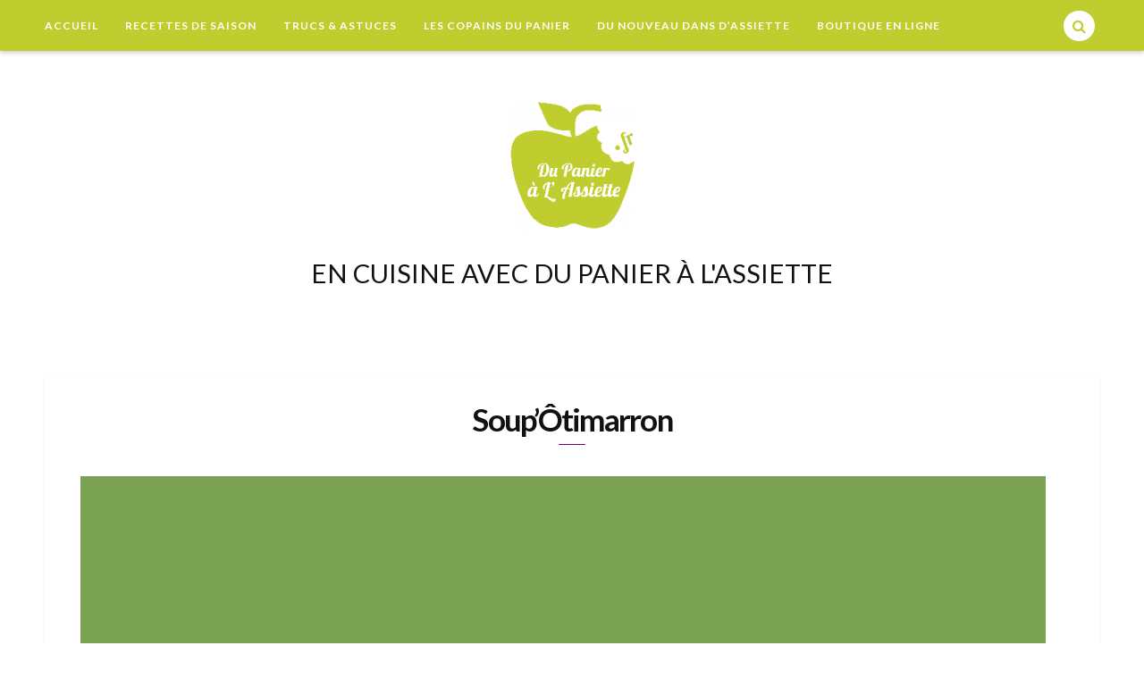

--- FILE ---
content_type: text/html; charset=UTF-8
request_url: http://blog.dupanieralassiette.fr/2021/11/01/soupe/soupotimarron/
body_size: 10511
content:

<!DOCTYPE html>
<!--[if IE 9]><html class="ie9 no-mobile-device" lang="fr-FR"> <![endif]-->
<!--[if gt IE 9]><!--> <html class="no-mobile-device" lang="fr-FR"> <!--<![endif]-->
<head>
        <meta charset="UTF-8">
        <meta http-equiv="X-UA-Compatible" content="IE=edge,chrome=1" />
        <meta name="viewport" content="width=device-width, initial-scale=1"> 
        <link rel="profile" href="http://gmpg.org/xfn/11" />

        <link rel="icon" href="http://blog.dupanieralassiette.fr/wp-content/uploads/2017/10/cropped-logo_275x160-150x150.png" sizes="32x32" />
<link rel="icon" href="http://blog.dupanieralassiette.fr/wp-content/uploads/2017/10/cropped-logo_275x160.png" sizes="192x192" />
<link rel="apple-touch-icon" href="http://blog.dupanieralassiette.fr/wp-content/uploads/2017/10/cropped-logo_275x160.png" />
<meta name="msapplication-TileImage" content="http://blog.dupanieralassiette.fr/wp-content/uploads/2017/10/cropped-logo_275x160.png" />

        <link rel="pingback" href="http://blog.dupanieralassiette.fr/xmlrpc.php" />
                
        <meta name='robots' content='index, follow, max-image-preview:large, max-snippet:-1, max-video-preview:-1' />

	<!-- This site is optimized with the Yoast SEO plugin v19.4 - https://yoast.com/wordpress/plugins/seo/ -->
	<title>Soup&#039;Ôtimarron - En cuisine avec du Panier à l&#039;Assiette</title>
	<link rel="canonical" href="http://blog.dupanieralassiette.fr/wp-content/uploads/2021/11/SoupOtimarron.mp4" />
	<meta property="og:locale" content="fr_FR" />
	<meta property="og:type" content="article" />
	<meta property="og:title" content="Soup&#039;Ôtimarron - En cuisine avec du Panier à l&#039;Assiette" />
	<meta property="og:description" content="http://blog.dupanieralassiette.fr/wp-content/uploads/2021/11/SoupOtimarron.mp4" />
	<meta property="og:url" content="http://blog.dupanieralassiette.fr/wp-content/uploads/2021/11/SoupOtimarron.mp4" />
	<meta property="og:site_name" content="En cuisine avec du Panier à l&#039;Assiette" />
	<meta property="article:publisher" content="https://www.facebook.com/dupanieralassiette/" />
	<meta name="twitter:card" content="summary" />
	<script type="application/ld+json" class="yoast-schema-graph">{"@context":"https://schema.org","@graph":[{"@type":"Organization","@id":"http://blog.dupanieralassiette.fr/#organization","name":"du Panier à l'Assiette","url":"http://blog.dupanieralassiette.fr/","sameAs":["https://www.facebook.com/dupanieralassiette/"],"logo":{"@type":"ImageObject","inLanguage":"fr-FR","@id":"http://blog.dupanieralassiette.fr/#/schema/logo/image/","url":"http://blog.dupanieralassiette.fr/wp-content/uploads/2024/02/logo_fr_contour_petit-Joanne.png","contentUrl":"http://blog.dupanieralassiette.fr/wp-content/uploads/2024/02/logo_fr_contour_petit-Joanne.png","width":300,"height":236,"caption":"du Panier à l'Assiette"},"image":{"@id":"http://blog.dupanieralassiette.fr/#/schema/logo/image/"}},{"@type":"WebSite","@id":"http://blog.dupanieralassiette.fr/#website","url":"http://blog.dupanieralassiette.fr/","name":"En cuisine avec du Panier à l&#039;Assiette","description":"","publisher":{"@id":"http://blog.dupanieralassiette.fr/#organization"},"potentialAction":[{"@type":"SearchAction","target":{"@type":"EntryPoint","urlTemplate":"http://blog.dupanieralassiette.fr/?s={search_term_string}"},"query-input":"required name=search_term_string"}],"inLanguage":"fr-FR"},{"@type":"WebPage","@id":"http://blog.dupanieralassiette.fr/wp-content/uploads/2021/11/SoupOtimarron.mp4","url":"http://blog.dupanieralassiette.fr/wp-content/uploads/2021/11/SoupOtimarron.mp4","name":"Soup'Ôtimarron - En cuisine avec du Panier à l&#039;Assiette","isPartOf":{"@id":"http://blog.dupanieralassiette.fr/#website"},"primaryImageOfPage":{"@id":"http://blog.dupanieralassiette.fr/wp-content/uploads/2021/11/SoupOtimarron.mp4#primaryimage"},"image":{"@id":"http://blog.dupanieralassiette.fr/wp-content/uploads/2021/11/SoupOtimarron.mp4#primaryimage"},"thumbnailUrl":"","datePublished":"2021-11-12T16:57:33+00:00","dateModified":"2021-11-12T16:57:33+00:00","breadcrumb":{"@id":"http://blog.dupanieralassiette.fr/wp-content/uploads/2021/11/SoupOtimarron.mp4#breadcrumb"},"inLanguage":"fr-FR","potentialAction":[{"@type":"ReadAction","target":["http://blog.dupanieralassiette.fr/wp-content/uploads/2021/11/SoupOtimarron.mp4"]}]},{"@type":"BreadcrumbList","@id":"http://blog.dupanieralassiette.fr/wp-content/uploads/2021/11/SoupOtimarron.mp4#breadcrumb","itemListElement":[{"@type":"ListItem","position":1,"name":"Accueil","item":"http://blog.dupanieralassiette.fr/"},{"@type":"ListItem","position":2,"name":"Soup&rsquo;Ôtimarron","item":"http://blog.dupanieralassiette.fr/2021/11/01/soupe/"},{"@type":"ListItem","position":3,"name":"Soup&rsquo;Ôtimarron"}]}]}</script>
	<!-- / Yoast SEO plugin. -->


<link rel='dns-prefetch' href='//fonts.googleapis.com' />
<link rel="alternate" type="application/rss+xml" title="En cuisine avec du Panier à l&#039;Assiette &raquo; Flux" href="http://blog.dupanieralassiette.fr/feed/" />
<link rel="alternate" type="application/rss+xml" title="En cuisine avec du Panier à l&#039;Assiette &raquo; Flux des commentaires" href="http://blog.dupanieralassiette.fr/comments/feed/" />
<link rel="alternate" type="application/rss+xml" title="En cuisine avec du Panier à l&#039;Assiette &raquo; Soup&rsquo;Ôtimarron Flux des commentaires" href="http://blog.dupanieralassiette.fr/2021/11/01/soupe/soupotimarron/feed/" />
<meta property='og:site_name' content='En cuisine avec du Panier à l&#039;Assiette'/><meta property='og:url' content='http://blog.dupanieralassiette.fr/2021/11/01/soupe/soupotimarron/'/><meta property='og:title' content='Soup&rsquo;Ôtimarron'/><meta property='og:type' content='website'/><script type="text/javascript">
/* <![CDATA[ */
window._wpemojiSettings = {"baseUrl":"https:\/\/s.w.org\/images\/core\/emoji\/14.0.0\/72x72\/","ext":".png","svgUrl":"https:\/\/s.w.org\/images\/core\/emoji\/14.0.0\/svg\/","svgExt":".svg","source":{"concatemoji":"http:\/\/blog.dupanieralassiette.fr\/wp-includes\/js\/wp-emoji-release.min.js?ver=6.4.7"}};
/*! This file is auto-generated */
!function(i,n){var o,s,e;function c(e){try{var t={supportTests:e,timestamp:(new Date).valueOf()};sessionStorage.setItem(o,JSON.stringify(t))}catch(e){}}function p(e,t,n){e.clearRect(0,0,e.canvas.width,e.canvas.height),e.fillText(t,0,0);var t=new Uint32Array(e.getImageData(0,0,e.canvas.width,e.canvas.height).data),r=(e.clearRect(0,0,e.canvas.width,e.canvas.height),e.fillText(n,0,0),new Uint32Array(e.getImageData(0,0,e.canvas.width,e.canvas.height).data));return t.every(function(e,t){return e===r[t]})}function u(e,t,n){switch(t){case"flag":return n(e,"\ud83c\udff3\ufe0f\u200d\u26a7\ufe0f","\ud83c\udff3\ufe0f\u200b\u26a7\ufe0f")?!1:!n(e,"\ud83c\uddfa\ud83c\uddf3","\ud83c\uddfa\u200b\ud83c\uddf3")&&!n(e,"\ud83c\udff4\udb40\udc67\udb40\udc62\udb40\udc65\udb40\udc6e\udb40\udc67\udb40\udc7f","\ud83c\udff4\u200b\udb40\udc67\u200b\udb40\udc62\u200b\udb40\udc65\u200b\udb40\udc6e\u200b\udb40\udc67\u200b\udb40\udc7f");case"emoji":return!n(e,"\ud83e\udef1\ud83c\udffb\u200d\ud83e\udef2\ud83c\udfff","\ud83e\udef1\ud83c\udffb\u200b\ud83e\udef2\ud83c\udfff")}return!1}function f(e,t,n){var r="undefined"!=typeof WorkerGlobalScope&&self instanceof WorkerGlobalScope?new OffscreenCanvas(300,150):i.createElement("canvas"),a=r.getContext("2d",{willReadFrequently:!0}),o=(a.textBaseline="top",a.font="600 32px Arial",{});return e.forEach(function(e){o[e]=t(a,e,n)}),o}function t(e){var t=i.createElement("script");t.src=e,t.defer=!0,i.head.appendChild(t)}"undefined"!=typeof Promise&&(o="wpEmojiSettingsSupports",s=["flag","emoji"],n.supports={everything:!0,everythingExceptFlag:!0},e=new Promise(function(e){i.addEventListener("DOMContentLoaded",e,{once:!0})}),new Promise(function(t){var n=function(){try{var e=JSON.parse(sessionStorage.getItem(o));if("object"==typeof e&&"number"==typeof e.timestamp&&(new Date).valueOf()<e.timestamp+604800&&"object"==typeof e.supportTests)return e.supportTests}catch(e){}return null}();if(!n){if("undefined"!=typeof Worker&&"undefined"!=typeof OffscreenCanvas&&"undefined"!=typeof URL&&URL.createObjectURL&&"undefined"!=typeof Blob)try{var e="postMessage("+f.toString()+"("+[JSON.stringify(s),u.toString(),p.toString()].join(",")+"));",r=new Blob([e],{type:"text/javascript"}),a=new Worker(URL.createObjectURL(r),{name:"wpTestEmojiSupports"});return void(a.onmessage=function(e){c(n=e.data),a.terminate(),t(n)})}catch(e){}c(n=f(s,u,p))}t(n)}).then(function(e){for(var t in e)n.supports[t]=e[t],n.supports.everything=n.supports.everything&&n.supports[t],"flag"!==t&&(n.supports.everythingExceptFlag=n.supports.everythingExceptFlag&&n.supports[t]);n.supports.everythingExceptFlag=n.supports.everythingExceptFlag&&!n.supports.flag,n.DOMReady=!1,n.readyCallback=function(){n.DOMReady=!0}}).then(function(){return e}).then(function(){var e;n.supports.everything||(n.readyCallback(),(e=n.source||{}).concatemoji?t(e.concatemoji):e.wpemoji&&e.twemoji&&(t(e.twemoji),t(e.wpemoji)))}))}((window,document),window._wpemojiSettings);
/* ]]> */
</script>
<style id='wp-emoji-styles-inline-css' type='text/css'>

	img.wp-smiley, img.emoji {
		display: inline !important;
		border: none !important;
		box-shadow: none !important;
		height: 1em !important;
		width: 1em !important;
		margin: 0 0.07em !important;
		vertical-align: -0.1em !important;
		background: none !important;
		padding: 0 !important;
	}
</style>
<link rel='stylesheet' id='wp-block-library-css' href='http://blog.dupanieralassiette.fr/wp-includes/css/dist/block-library/style.min.css?ver=6.4.7' type='text/css' media='all' />
<style id='classic-theme-styles-inline-css' type='text/css'>
/*! This file is auto-generated */
.wp-block-button__link{color:#fff;background-color:#32373c;border-radius:9999px;box-shadow:none;text-decoration:none;padding:calc(.667em + 2px) calc(1.333em + 2px);font-size:1.125em}.wp-block-file__button{background:#32373c;color:#fff;text-decoration:none}
</style>
<style id='global-styles-inline-css' type='text/css'>
body{--wp--preset--color--black: #000000;--wp--preset--color--cyan-bluish-gray: #abb8c3;--wp--preset--color--white: #ffffff;--wp--preset--color--pale-pink: #f78da7;--wp--preset--color--vivid-red: #cf2e2e;--wp--preset--color--luminous-vivid-orange: #ff6900;--wp--preset--color--luminous-vivid-amber: #fcb900;--wp--preset--color--light-green-cyan: #7bdcb5;--wp--preset--color--vivid-green-cyan: #00d084;--wp--preset--color--pale-cyan-blue: #8ed1fc;--wp--preset--color--vivid-cyan-blue: #0693e3;--wp--preset--color--vivid-purple: #9b51e0;--wp--preset--gradient--vivid-cyan-blue-to-vivid-purple: linear-gradient(135deg,rgba(6,147,227,1) 0%,rgb(155,81,224) 100%);--wp--preset--gradient--light-green-cyan-to-vivid-green-cyan: linear-gradient(135deg,rgb(122,220,180) 0%,rgb(0,208,130) 100%);--wp--preset--gradient--luminous-vivid-amber-to-luminous-vivid-orange: linear-gradient(135deg,rgba(252,185,0,1) 0%,rgba(255,105,0,1) 100%);--wp--preset--gradient--luminous-vivid-orange-to-vivid-red: linear-gradient(135deg,rgba(255,105,0,1) 0%,rgb(207,46,46) 100%);--wp--preset--gradient--very-light-gray-to-cyan-bluish-gray: linear-gradient(135deg,rgb(238,238,238) 0%,rgb(169,184,195) 100%);--wp--preset--gradient--cool-to-warm-spectrum: linear-gradient(135deg,rgb(74,234,220) 0%,rgb(151,120,209) 20%,rgb(207,42,186) 40%,rgb(238,44,130) 60%,rgb(251,105,98) 80%,rgb(254,248,76) 100%);--wp--preset--gradient--blush-light-purple: linear-gradient(135deg,rgb(255,206,236) 0%,rgb(152,150,240) 100%);--wp--preset--gradient--blush-bordeaux: linear-gradient(135deg,rgb(254,205,165) 0%,rgb(254,45,45) 50%,rgb(107,0,62) 100%);--wp--preset--gradient--luminous-dusk: linear-gradient(135deg,rgb(255,203,112) 0%,rgb(199,81,192) 50%,rgb(65,88,208) 100%);--wp--preset--gradient--pale-ocean: linear-gradient(135deg,rgb(255,245,203) 0%,rgb(182,227,212) 50%,rgb(51,167,181) 100%);--wp--preset--gradient--electric-grass: linear-gradient(135deg,rgb(202,248,128) 0%,rgb(113,206,126) 100%);--wp--preset--gradient--midnight: linear-gradient(135deg,rgb(2,3,129) 0%,rgb(40,116,252) 100%);--wp--preset--font-size--small: 13px;--wp--preset--font-size--medium: 20px;--wp--preset--font-size--large: 36px;--wp--preset--font-size--x-large: 42px;--wp--preset--spacing--20: 0.44rem;--wp--preset--spacing--30: 0.67rem;--wp--preset--spacing--40: 1rem;--wp--preset--spacing--50: 1.5rem;--wp--preset--spacing--60: 2.25rem;--wp--preset--spacing--70: 3.38rem;--wp--preset--spacing--80: 5.06rem;--wp--preset--shadow--natural: 6px 6px 9px rgba(0, 0, 0, 0.2);--wp--preset--shadow--deep: 12px 12px 50px rgba(0, 0, 0, 0.4);--wp--preset--shadow--sharp: 6px 6px 0px rgba(0, 0, 0, 0.2);--wp--preset--shadow--outlined: 6px 6px 0px -3px rgba(255, 255, 255, 1), 6px 6px rgba(0, 0, 0, 1);--wp--preset--shadow--crisp: 6px 6px 0px rgba(0, 0, 0, 1);}:where(.is-layout-flex){gap: 0.5em;}:where(.is-layout-grid){gap: 0.5em;}body .is-layout-flow > .alignleft{float: left;margin-inline-start: 0;margin-inline-end: 2em;}body .is-layout-flow > .alignright{float: right;margin-inline-start: 2em;margin-inline-end: 0;}body .is-layout-flow > .aligncenter{margin-left: auto !important;margin-right: auto !important;}body .is-layout-constrained > .alignleft{float: left;margin-inline-start: 0;margin-inline-end: 2em;}body .is-layout-constrained > .alignright{float: right;margin-inline-start: 2em;margin-inline-end: 0;}body .is-layout-constrained > .aligncenter{margin-left: auto !important;margin-right: auto !important;}body .is-layout-constrained > :where(:not(.alignleft):not(.alignright):not(.alignfull)){max-width: var(--wp--style--global--content-size);margin-left: auto !important;margin-right: auto !important;}body .is-layout-constrained > .alignwide{max-width: var(--wp--style--global--wide-size);}body .is-layout-flex{display: flex;}body .is-layout-flex{flex-wrap: wrap;align-items: center;}body .is-layout-flex > *{margin: 0;}body .is-layout-grid{display: grid;}body .is-layout-grid > *{margin: 0;}:where(.wp-block-columns.is-layout-flex){gap: 2em;}:where(.wp-block-columns.is-layout-grid){gap: 2em;}:where(.wp-block-post-template.is-layout-flex){gap: 1.25em;}:where(.wp-block-post-template.is-layout-grid){gap: 1.25em;}.has-black-color{color: var(--wp--preset--color--black) !important;}.has-cyan-bluish-gray-color{color: var(--wp--preset--color--cyan-bluish-gray) !important;}.has-white-color{color: var(--wp--preset--color--white) !important;}.has-pale-pink-color{color: var(--wp--preset--color--pale-pink) !important;}.has-vivid-red-color{color: var(--wp--preset--color--vivid-red) !important;}.has-luminous-vivid-orange-color{color: var(--wp--preset--color--luminous-vivid-orange) !important;}.has-luminous-vivid-amber-color{color: var(--wp--preset--color--luminous-vivid-amber) !important;}.has-light-green-cyan-color{color: var(--wp--preset--color--light-green-cyan) !important;}.has-vivid-green-cyan-color{color: var(--wp--preset--color--vivid-green-cyan) !important;}.has-pale-cyan-blue-color{color: var(--wp--preset--color--pale-cyan-blue) !important;}.has-vivid-cyan-blue-color{color: var(--wp--preset--color--vivid-cyan-blue) !important;}.has-vivid-purple-color{color: var(--wp--preset--color--vivid-purple) !important;}.has-black-background-color{background-color: var(--wp--preset--color--black) !important;}.has-cyan-bluish-gray-background-color{background-color: var(--wp--preset--color--cyan-bluish-gray) !important;}.has-white-background-color{background-color: var(--wp--preset--color--white) !important;}.has-pale-pink-background-color{background-color: var(--wp--preset--color--pale-pink) !important;}.has-vivid-red-background-color{background-color: var(--wp--preset--color--vivid-red) !important;}.has-luminous-vivid-orange-background-color{background-color: var(--wp--preset--color--luminous-vivid-orange) !important;}.has-luminous-vivid-amber-background-color{background-color: var(--wp--preset--color--luminous-vivid-amber) !important;}.has-light-green-cyan-background-color{background-color: var(--wp--preset--color--light-green-cyan) !important;}.has-vivid-green-cyan-background-color{background-color: var(--wp--preset--color--vivid-green-cyan) !important;}.has-pale-cyan-blue-background-color{background-color: var(--wp--preset--color--pale-cyan-blue) !important;}.has-vivid-cyan-blue-background-color{background-color: var(--wp--preset--color--vivid-cyan-blue) !important;}.has-vivid-purple-background-color{background-color: var(--wp--preset--color--vivid-purple) !important;}.has-black-border-color{border-color: var(--wp--preset--color--black) !important;}.has-cyan-bluish-gray-border-color{border-color: var(--wp--preset--color--cyan-bluish-gray) !important;}.has-white-border-color{border-color: var(--wp--preset--color--white) !important;}.has-pale-pink-border-color{border-color: var(--wp--preset--color--pale-pink) !important;}.has-vivid-red-border-color{border-color: var(--wp--preset--color--vivid-red) !important;}.has-luminous-vivid-orange-border-color{border-color: var(--wp--preset--color--luminous-vivid-orange) !important;}.has-luminous-vivid-amber-border-color{border-color: var(--wp--preset--color--luminous-vivid-amber) !important;}.has-light-green-cyan-border-color{border-color: var(--wp--preset--color--light-green-cyan) !important;}.has-vivid-green-cyan-border-color{border-color: var(--wp--preset--color--vivid-green-cyan) !important;}.has-pale-cyan-blue-border-color{border-color: var(--wp--preset--color--pale-cyan-blue) !important;}.has-vivid-cyan-blue-border-color{border-color: var(--wp--preset--color--vivid-cyan-blue) !important;}.has-vivid-purple-border-color{border-color: var(--wp--preset--color--vivid-purple) !important;}.has-vivid-cyan-blue-to-vivid-purple-gradient-background{background: var(--wp--preset--gradient--vivid-cyan-blue-to-vivid-purple) !important;}.has-light-green-cyan-to-vivid-green-cyan-gradient-background{background: var(--wp--preset--gradient--light-green-cyan-to-vivid-green-cyan) !important;}.has-luminous-vivid-amber-to-luminous-vivid-orange-gradient-background{background: var(--wp--preset--gradient--luminous-vivid-amber-to-luminous-vivid-orange) !important;}.has-luminous-vivid-orange-to-vivid-red-gradient-background{background: var(--wp--preset--gradient--luminous-vivid-orange-to-vivid-red) !important;}.has-very-light-gray-to-cyan-bluish-gray-gradient-background{background: var(--wp--preset--gradient--very-light-gray-to-cyan-bluish-gray) !important;}.has-cool-to-warm-spectrum-gradient-background{background: var(--wp--preset--gradient--cool-to-warm-spectrum) !important;}.has-blush-light-purple-gradient-background{background: var(--wp--preset--gradient--blush-light-purple) !important;}.has-blush-bordeaux-gradient-background{background: var(--wp--preset--gradient--blush-bordeaux) !important;}.has-luminous-dusk-gradient-background{background: var(--wp--preset--gradient--luminous-dusk) !important;}.has-pale-ocean-gradient-background{background: var(--wp--preset--gradient--pale-ocean) !important;}.has-electric-grass-gradient-background{background: var(--wp--preset--gradient--electric-grass) !important;}.has-midnight-gradient-background{background: var(--wp--preset--gradient--midnight) !important;}.has-small-font-size{font-size: var(--wp--preset--font-size--small) !important;}.has-medium-font-size{font-size: var(--wp--preset--font-size--medium) !important;}.has-large-font-size{font-size: var(--wp--preset--font-size--large) !important;}.has-x-large-font-size{font-size: var(--wp--preset--font-size--x-large) !important;}
.wp-block-navigation a:where(:not(.wp-element-button)){color: inherit;}
:where(.wp-block-post-template.is-layout-flex){gap: 1.25em;}:where(.wp-block-post-template.is-layout-grid){gap: 1.25em;}
:where(.wp-block-columns.is-layout-flex){gap: 2em;}:where(.wp-block-columns.is-layout-grid){gap: 2em;}
.wp-block-pullquote{font-size: 1.5em;line-height: 1.6;}
</style>
<link rel='stylesheet' id='mediaelement-css' href='http://blog.dupanieralassiette.fr/wp-includes/js/mediaelement/mediaelementplayer-legacy.min.css?ver=4.2.17' type='text/css' media='all' />
<link rel='stylesheet' id='wp-mediaelement-css' href='http://blog.dupanieralassiette.fr/wp-includes/js/mediaelement/wp-mediaelement.min.css?ver=6.4.7' type='text/css' media='all' />
<link rel='stylesheet' id='components-css-css' href='http://blog.dupanieralassiette.fr/wp-content/themes/breena/inc/assets/css/components.css?ver=6.4.7' type='text/css' media='all' />
<link rel='stylesheet' id='breena_style-css' href='http://blog.dupanieralassiette.fr/wp-content/themes/breena/style.css?ver=6.4.7' type='text/css' media='all' />
<link rel='stylesheet' id='breena_responsive-css' href='http://blog.dupanieralassiette.fr/wp-content/themes/breena/inc/assets/css/responsive.css?ver=6.4.7' type='text/css' media='all' />
<link rel='stylesheet' id='font-awesome-css' href='http://blog.dupanieralassiette.fr/wp-content/themes/breena/inc/assets/css/font-awesome/css/font-awesome.min.css?ver=6.4.7' type='text/css' media='all' />
<link rel='stylesheet' id='breena-slug-fonts-css' href='https://fonts.googleapis.com/css?family=Lato%3A100%2C100italic%2C300%2C300italic%2Cregular%2Citalic%2C700%2C700italic%2C900%2C900italic&#038;subset=latin%2Clatin-ext' type='text/css' media='all' />
<script type="text/javascript" src="http://blog.dupanieralassiette.fr/wp-includes/js/jquery/jquery.min.js?ver=3.7.1" id="jquery-core-js"></script>
<script type="text/javascript" src="http://blog.dupanieralassiette.fr/wp-includes/js/jquery/jquery-migrate.min.js?ver=3.4.1" id="jquery-migrate-js"></script>
<link rel="https://api.w.org/" href="http://blog.dupanieralassiette.fr/wp-json/" /><link rel="alternate" type="application/json" href="http://blog.dupanieralassiette.fr/wp-json/wp/v2/media/674" /><link rel="EditURI" type="application/rsd+xml" title="RSD" href="http://blog.dupanieralassiette.fr/xmlrpc.php?rsd" />
<meta name="generator" content="WordPress 6.4.7" />
<link rel='shortlink' href='http://blog.dupanieralassiette.fr/?p=674' />
<link rel="alternate" type="application/json+oembed" href="http://blog.dupanieralassiette.fr/wp-json/oembed/1.0/embed?url=http%3A%2F%2Fblog.dupanieralassiette.fr%2F2021%2F11%2F01%2Fsoupe%2Fsoupotimarron%2F" />
<link rel="alternate" type="text/xml+oembed" href="http://blog.dupanieralassiette.fr/wp-json/oembed/1.0/embed?url=http%3A%2F%2Fblog.dupanieralassiette.fr%2F2021%2F11%2F01%2Fsoupe%2Fsoupotimarron%2F&#038;format=xml" />
	<style type="text/css" media="screen">
		
body, blockquote p {font-family: "Lato";}
h1, h2, h3, h4, h5, h6, #alternate-widget-area p.clear, .widget.breena_lastest_post_widget ul li {font-family: "Lato";}
.main-navigation .nav-menu > li > a, .main-navigation .nav-menu a, .slicknav_menu .slicknav_nav a {font-family: "Lato";}
#footer-newsletter { background-image: url('http://breena.tuweb4.com/wp-content/themes/breena/images/newsletter-background.jpg'); }
a, .post-entry-text a, #alternate-widget-area p.clear a, .related-posts .item h3 a:hover, .widget.breena_lastest_post_widget .recent_post_text>a:hover, .widget ul.side-newsfeed li .side-item .side-item-text h4 a:hover, .widget.breena_lastest_post_widget .recent_post_text .post-categories a, .cat a, .date-author span, .post-tags a:hover, .widget_categories ul li, .like-comment-buttons a:hover, .like-comment-buttons a:hover, #footer-copyright #footer-social-items-inner a:hover, #footer-widget-area .widget ul.side-newsfeed li .side-item .side-item-text h4 a:hover, #footer-widget-area .recent_post_text a:hover, .footer .tp_recent_tweets li a, .tp_recent_tweets li a { color: #720075; }
.box-title-area .title:after, .featured-area[data-slider-type="slider"] .slider-item h2:after, .format-quote .post-entry blockquote p:after, .featured-area[data-slider-type="slider"] .swiper-pagination .swiper-pagination-bullet-active, .featured-area[data-slider-type="slider"] .swiper-pagination .swiper-pagination-bullet:hover, .featured-area .swiper-button-prev-custom:hover, .featured-area .swiper-button-next-custom:hover, .post-header h1:after, .post-header h2:after { background: #720075; }
.post-entry-text a {  border-bottom: 1px dotted #720075; }
.post-entry-bottom a.custom-more-link, .pagination a, .widget .about-widget .widget-link { border-color: #720075; }
#sidebar .about-widget .background-about-me { background-color: #720075; }
#footer-widget-area .widget .tagcloud a, .widget .tagcloud a, .pagination a:hover, .pagination .current, .post-entry-bottom a.custom-more-link:hover, .widget .about-widget .widget-link:hover { background: #720075; }
button[type="submit"], input[type="submit"], .goto-top { background-color: #720075; }
.side-item .side-image .side-item-category-inner, .gallery .gallery-caption { background: #720075; }
	</style>
	<style type="text/css">.recentcomments a{display:inline !important;padding:0 !important;margin:0 !important;}</style><link rel="icon" href="http://blog.dupanieralassiette.fr/wp-content/uploads/2017/10/cropped-logo_275x160-150x150.png" sizes="32x32" />
<link rel="icon" href="http://blog.dupanieralassiette.fr/wp-content/uploads/2017/10/cropped-logo_275x160.png" sizes="192x192" />
<link rel="apple-touch-icon" href="http://blog.dupanieralassiette.fr/wp-content/uploads/2017/10/cropped-logo_275x160.png" />
<meta name="msapplication-TileImage" content="http://blog.dupanieralassiette.fr/wp-content/uploads/2017/10/cropped-logo_275x160.png" />
</head>
    <body class="attachment attachment-template-default single single-attachment postid-674 attachmentid-674 attachment-mp4 wp-custom-logo pattern-0">
    <div id="wrapper">
        <div class="main-navigation-wrapper">
        <div class="container clearfix">
                <nav class="main-navigation clearfix ">
                        <ul id="menu-menu-principal" class="nav-menu"><li id="menu-item-16" class="menu-item menu-item-type-custom menu-item-object-custom menu-item-home menu-item-16"><a href="http://blog.dupanieralassiette.fr/">Accueil</a></li>
<li id="menu-item-20" class="menu-item menu-item-type-taxonomy menu-item-object-category menu-item-20"><a href="http://blog.dupanieralassiette.fr/category/recettes-saison/">Recettes de saison</a></li>
<li id="menu-item-21" class="menu-item menu-item-type-taxonomy menu-item-object-category menu-item-21"><a href="http://blog.dupanieralassiette.fr/category/trucs-astuces/">Trucs &#038; Astuces</a></li>
<li id="menu-item-19" class="menu-item menu-item-type-taxonomy menu-item-object-category menu-item-19"><a href="http://blog.dupanieralassiette.fr/category/copains-panier/">Les copains du panier</a></li>
<li id="menu-item-18" class="menu-item menu-item-type-taxonomy menu-item-object-category menu-item-18"><a href="http://blog.dupanieralassiette.fr/category/nouveaute-assiette/">Du nouveau dans d&rsquo;Assiette</a></li>
<li id="menu-item-94" class="menu-item menu-item-type-custom menu-item-object-custom menu-item-94"><a href="https://dupanieralassiette.fr">Boutique en ligne</a></li>
</ul>                </nav>
                <div class="menu-mobile"></div>

                                <div class="top-search-area">
                        <a href="#"><i class="fa fa-search"></i></a>
                </div>
                
                
        </div>
                <div class="search-form-area">				
                <form role="search" method="get" class="search-form" action="http://blog.dupanieralassiette.fr/">
                        <div>
                                <input type="text" placeholder="Commencez à saisir et pressez Entrer" name="s" class="search">
                                <button type="submit" class="search-submit"><i class="fa fa-search"></i></button>
                        </div>
                </form>				
                <a class="close-btn" href="javascript:;"><i class="fa fa-times"></i></a>
        </div>
        			
</div>

<header id="main-header">    
        <div id="main-top-wrapper">          
                <div class="container"> 
                                                       
                        <div id="logo">
                                
                                <h2><a href="http://blog.dupanieralassiette.fr/" class="custom-logo-link" rel="home"><img width="147" height="150" src="http://blog.dupanieralassiette.fr/wp-content/uploads/2017/10/cropped-cropped-dupanieralassiette_blog.png" class="custom-logo" alt="En cuisine avec du Panier à l&#039;Assiette" decoding="async" /></a></h2><div id="text-under-logo"></div>
                                
                                                                                         
                        </div>
                             
                        <div class="site-branding">
                                                                        <p class="site-title"><a href="http://blog.dupanieralassiette.fr/" rel="home">En cuisine avec du Panier à l&#039;Assiette</a></p>
                                                        </div><!-- .site-branding -->                                 
                </div>
        </div>
    
</header>


            
        
	<div id="main-container">	
		<div class="container  none">		
			<div id="content">
				
<article id="post-674" class="article-item post post-674 attachment type-attachment status-inherit hentry">
	
								
		
	
			<div class="post-entry full">
			<div class="post-header">

			                                                        			
							<h1>Soup&rsquo;Ôtimarron</h1>
						
                        </div>
	                
		<div class="post-entry-text">
                <div style="width: 1080px;" class="wp-video"><video class="wp-video-shortcode" id="video-674-2" width="1080" height="608" preload="metadata" controls="controls"><source type="video/mp4" src="http://blog.dupanieralassiette.fr/wp-content/uploads/2021/11/SoupOtimarron.mp4?_=2" /><a href="http://blog.dupanieralassiette.fr/wp-content/uploads/2021/11/SoupOtimarron.mp4">http://blog.dupanieralassiette.fr/wp-content/uploads/2021/11/SoupOtimarron.mp4</a></video></div>
                   
                									<div class="date-author">
																                         - 
						<span class="date">12 novembre 2021 </span>
					                                                                                                
				</div>
									</div>
	</div>

			
		                    
                                                        <div class="post-line-bottom">
                                
                                                                <!-- Share Buttons -->
                                <div class="post-share">
                                        <div class="post-share-inner">
                                                <ul>
                                                        <li class="share-item facebook"><a target="_blank" href="https://www.facebook.com/sharer/sharer.php?u=http%3A%2F%2Fblog.dupanieralassiette.fr%2F2021%2F11%2F01%2Fsoupe%2Fsoupotimarron%2F"><span class="share-box"><i class="fa fa-facebook"></i></span></a></li>
                                                        <li class="share-item twitter"><a target="_blank" href="https://twitter.com/intent/tweet?text=Soup%26rsquo%3B%C3%94timarron+-+http%3A%2F%2Fblog.dupanieralassiette.fr%2F2021%2F11%2F01%2Fsoupe%2Fsoupotimarron%2F"><span class="share-box"><i class="fa fa-twitter"></i></span></a></li>
                                                                                                                <li class="share-item pinterest"><a target="_blank" href="https://pinterest.com/pin/create/button/?url=http%3A%2F%2Fblog.dupanieralassiette.fr%2F2021%2F11%2F01%2Fsoupe%2Fsoupotimarron%2F&amp;media=&amp;description=Soup%26rsquo%3B%C3%94timarron"><span class="share-box"><i class="fa fa-pinterest"></i></span></a></li>
                                                        <li class="share-item google"><a target="_blank" href="https://plus.google.com/share?url=http%3A%2F%2Fblog.dupanieralassiette.fr%2F2021%2F11%2F01%2Fsoupe%2Fsoupotimarron%2F"><span class="share-box"><i class="fa fa-google-plus"></i></span></a></li>
                                                        <li class="share-item e-mail"><a target="_blank" href="mailto:?Subject=Soup%26rsquo%3B%C3%94timarron&amp;Body=http%3A%2F%2Fblog.dupanieralassiette.fr%2F2021%2F11%2F01%2Fsoupe%2Fsoupotimarron%2F"><span class="share-box"><i class="fa fa-envelope-o"></i></span></a></li>
                                                </ul>
                                        </div>
                                </div>
                                <!-- Share Buttons -->
                                                        </div>
                	</article>



    	
        <div class="post-comments" id="comments">

                <div class="box-title-area">
                        <h4 class="title">
                        Pas de commentaire                        </h4>
                </div>

                <div class='comments'>		
                                </div>

                <div id='comments_pagination'>
                                </div>

                <div class='commment-form-wrapper' data-required-text='' data-email-check-text=''>
                	<div id="respond" class="comment-respond">
		<h3 id="reply-title" class="comment-reply-title"><div class="crunchify-text"> <h5>Merci de poster vos commentaires </h5></div> <small><a rel="nofollow" id="cancel-comment-reply-link" href="/2021/11/01/soupe/soupotimarron/#respond" style="display:none;">Annuler la réponse</a></small></h3><p class="must-log-in">Vous devez <a href="http://blog.dupanieralassiette.fr/wp-login.php?redirect_to=http%3A%2F%2Fblog.dupanieralassiette.fr%2F2021%2F11%2F01%2Fsoupe%2Fsoupotimarron%2F">vous connecter</a> pour publier un commentaire.</p>	</div><!-- #respond -->
	                </div>
        </div>

			</div>
					
		</div>		
	</div>
        <div id="footer-widget-area" class="footer">	
        <div class="container clearfix three-column">
                <div class="widget-columns">
                        <div id="nav_menu-2" class="widget widget_nav_menu"><div class="menu-menu-principal-container"><ul id="menu-menu-principal-1" class="menu"><li class="menu-item menu-item-type-custom menu-item-object-custom menu-item-home menu-item-16"><a href="http://blog.dupanieralassiette.fr/">Accueil</a></li>
<li class="menu-item menu-item-type-taxonomy menu-item-object-category menu-item-20"><a href="http://blog.dupanieralassiette.fr/category/recettes-saison/">Recettes de saison</a></li>
<li class="menu-item menu-item-type-taxonomy menu-item-object-category menu-item-21"><a href="http://blog.dupanieralassiette.fr/category/trucs-astuces/">Trucs &#038; Astuces</a></li>
<li class="menu-item menu-item-type-taxonomy menu-item-object-category menu-item-19"><a href="http://blog.dupanieralassiette.fr/category/copains-panier/">Les copains du panier</a></li>
<li class="menu-item menu-item-type-taxonomy menu-item-object-category menu-item-18"><a href="http://blog.dupanieralassiette.fr/category/nouveaute-assiette/">Du nouveau dans d&rsquo;Assiette</a></li>
<li class="menu-item menu-item-type-custom menu-item-object-custom menu-item-94"><a href="https://dupanieralassiette.fr">Boutique en ligne</a></li>
</ul></div></div>                </div>
                <div class="widget-columns">
                        <div id="about_widget-2" class="widget about_widget">			
			<div class="about-widget">
				<div class="widget-content clearfix">
					<h4 class="widget-title">Qui sommes-nous ?</h4>
										<div class="widget-content-desription">
						<p>Du Panier à l'Assiette, c'est un service de livraison pratique et convivial de produits frais en grande majorité bio et locaux, depuis 2007 sur Rennes. 
<br />Retrouvez nos paniers de fruits et légumes à la semaine et une épicerie remplie de saveurs pour cuisiner le goût !</p>
					</div>
															<div class="widget-link-container">
						<a class="widget-link" href="http://joanne.guagliata.com/"></a>
					</div>
						
				</div>
			</div>
			
		</div>                </div>
                <div class="widget-columns last">
                        <div id="about_widget-3" class="widget about_widget">			
			<div class="about-widget">
				<div class="widget-content clearfix">
					<h4 class="widget-title">Contactez-nous !</h4>
										<div class="widget-content-desription">
						<p>Du Panier à l'Assiette
<br />3, allée de la Rossette
<br />35520 La Chapelle-des-Fougeretz
<br />06.24.29.00.09
<br />contact@dupanieralassiette.fr</p>
					</div>
															<div class="widget-link-container">
						<a class="widget-link" href="http://joanne.guagliata.com/nous-contacter"></a>
					</div>
						
				</div>
			</div>
			
		</div>                </div>
        </div>
</div>

   
                
        <footer id="footer-copyright">		
		<div class="container">	                   
                        		                                
                                                        <div id="footer-social-items-inner">
                                        <a href="http://facebook.com/dupanieralassiette" target="_blank"><i class="fa fa-facebook"></i></a>                                                                                                                                                                                                                                                                                                                                                                                                        </div>
					
							<p>© 2017 Projeizh</p>
						
		</div>		
	</footer>
                <a href="#" class="goto-top"><i class="fa fa-angle-up"></i></a>
	<!-- Root element of PhotoSwipe. Must have class pswp. -->
	<div class="pswp" tabindex="-1" role="dialog" aria-hidden="true">

	    <!-- Background of PhotoSwipe. 
	         It's a separate element as animating opacity is faster than rgba(). -->
	    <div class="pswp__bg"></div>

	    <!-- Slides wrapper with overflow:hidden. -->
	    <div class="pswp__scroll-wrap">

	        <!-- Container that holds slides. 
	            PhotoSwipe keeps only 3 of them in the DOM to save memory.
	            Don't modify these 3 pswp__item elements, data is added later on. -->
	        <div class="pswp__container">
	            <div class="pswp__item"></div>
	            <div class="pswp__item"></div>
	            <div class="pswp__item"></div>
	        </div>

	        <!-- Default (PhotoSwipeUI_Default) interface on top of sliding area. Can be changed. -->
	        <div class="pswp__ui pswp__ui--hidden">

	            <div class="pswp__top-bar">

	                <!--  Controls are self-explanatory. Order can be changed. -->

	                <div class="pswp__counter"></div>

	                <button class="pswp__button pswp__button--close" title="Close (Esc)"></button>

	                <button class="pswp__button pswp__button--share" title="Share"></button>

	                <button class="pswp__button pswp__button--fs" title="Toggle fullscreen"></button>

	                <button class="pswp__button pswp__button--zoom" title="Zoom in/out"></button>

	                <!-- Preloader demo http://codepen.io/dimsemenov/pen/yyBWoR -->
	                <!-- element will get class pswp__preloader-active when preloader is running -->
	                <div class="pswp__preloader">
	                    <div class="pswp__preloader__icn">
	                      <div class="pswp__preloader__cut">
	                        <div class="pswp__preloader__donut"></div>
	                      </div>
	                    </div>
	                </div>
	            </div>

	            <div class="pswp__share-modal pswp__share-modal--hidden pswp__single-tap">
	                <div class="pswp__share-tooltip"></div> 
	            </div>

	            <button class="pswp__button pswp__button--arrow--left" title="Previous (arrow left)">
	            </button>

	            <button class="pswp__button pswp__button--arrow--right" title="Next (arrow right)">
	            </button>

	            <div class="pswp__caption">
	                <div class="pswp__caption__center"></div>
	            </div>

	        </div>

	    </div>

	</div>
            </div>
    <script type="text/javascript" src="http://blog.dupanieralassiette.fr/wp-content/themes/breena/inc/assets/js/components.js?ver=6.4.7" id="components-js"></script>
<script type="text/javascript" id="breena_scripts-js-extra">
/* <![CDATA[ */
var ajax_var = {"url":"http:\/\/blog.dupanieralassiette.fr\/wp-admin\/admin-ajax.php","nonce":"a5a52b84e5"};
/* ]]> */
</script>
<script type="text/javascript" src="http://blog.dupanieralassiette.fr/wp-content/themes/breena/inc/assets/js/breena.js?ver=6.4.7" id="breena_scripts-js"></script>
<script type="text/javascript" id="mediaelement-core-js-before">
/* <![CDATA[ */
var mejsL10n = {"language":"fr","strings":{"mejs.download-file":"T\u00e9l\u00e9charger le fichier","mejs.install-flash":"Vous utilisez un navigateur qui n\u2019a pas le lecteur Flash activ\u00e9 ou install\u00e9. Veuillez activer votre extension Flash ou t\u00e9l\u00e9charger la derni\u00e8re version \u00e0 partir de cette adresse\u00a0: https:\/\/get.adobe.com\/flashplayer\/","mejs.fullscreen":"Plein \u00e9cran","mejs.play":"Lecture","mejs.pause":"Pause","mejs.time-slider":"Curseur de temps","mejs.time-help-text":"Utilisez les fl\u00e8ches droite\/gauche pour avancer d\u2019une seconde, haut\/bas pour avancer de dix secondes.","mejs.live-broadcast":"\u00c9mission en direct","mejs.volume-help-text":"Utilisez les fl\u00e8ches haut\/bas pour augmenter ou diminuer le volume.","mejs.unmute":"R\u00e9activer le son","mejs.mute":"Muet","mejs.volume-slider":"Curseur de volume","mejs.video-player":"Lecteur vid\u00e9o","mejs.audio-player":"Lecteur audio","mejs.captions-subtitles":"L\u00e9gendes\/Sous-titres","mejs.captions-chapters":"Chapitres","mejs.none":"Aucun","mejs.afrikaans":"Afrikaans","mejs.albanian":"Albanais","mejs.arabic":"Arabe","mejs.belarusian":"Bi\u00e9lorusse","mejs.bulgarian":"Bulgare","mejs.catalan":"Catalan","mejs.chinese":"Chinois","mejs.chinese-simplified":"Chinois (simplifi\u00e9)","mejs.chinese-traditional":"Chinois (traditionnel)","mejs.croatian":"Croate","mejs.czech":"Tch\u00e8que","mejs.danish":"Danois","mejs.dutch":"N\u00e9erlandais","mejs.english":"Anglais","mejs.estonian":"Estonien","mejs.filipino":"Filipino","mejs.finnish":"Finnois","mejs.french":"Fran\u00e7ais","mejs.galician":"Galicien","mejs.german":"Allemand","mejs.greek":"Grec","mejs.haitian-creole":"Cr\u00e9ole ha\u00eftien","mejs.hebrew":"H\u00e9breu","mejs.hindi":"Hindi","mejs.hungarian":"Hongrois","mejs.icelandic":"Islandais","mejs.indonesian":"Indon\u00e9sien","mejs.irish":"Irlandais","mejs.italian":"Italien","mejs.japanese":"Japonais","mejs.korean":"Cor\u00e9en","mejs.latvian":"Letton","mejs.lithuanian":"Lituanien","mejs.macedonian":"Mac\u00e9donien","mejs.malay":"Malais","mejs.maltese":"Maltais","mejs.norwegian":"Norv\u00e9gien","mejs.persian":"Perse","mejs.polish":"Polonais","mejs.portuguese":"Portugais","mejs.romanian":"Roumain","mejs.russian":"Russe","mejs.serbian":"Serbe","mejs.slovak":"Slovaque","mejs.slovenian":"Slov\u00e9nien","mejs.spanish":"Espagnol","mejs.swahili":"Swahili","mejs.swedish":"Su\u00e9dois","mejs.tagalog":"Tagalog","mejs.thai":"Thai","mejs.turkish":"Turc","mejs.ukrainian":"Ukrainien","mejs.vietnamese":"Vietnamien","mejs.welsh":"Ga\u00e9lique","mejs.yiddish":"Yiddish"}};
/* ]]> */
</script>
<script type="text/javascript" src="http://blog.dupanieralassiette.fr/wp-includes/js/mediaelement/mediaelement-and-player.min.js?ver=4.2.17" id="mediaelement-core-js"></script>
<script type="text/javascript" src="http://blog.dupanieralassiette.fr/wp-includes/js/mediaelement/mediaelement-migrate.min.js?ver=6.4.7" id="mediaelement-migrate-js"></script>
<script type="text/javascript" id="mediaelement-js-extra">
/* <![CDATA[ */
var _wpmejsSettings = {"pluginPath":"\/wp-includes\/js\/mediaelement\/","classPrefix":"mejs-","stretching":"responsive","audioShortcodeLibrary":"mediaelement","videoShortcodeLibrary":"mediaelement"};
/* ]]> */
</script>
<script type="text/javascript" src="http://blog.dupanieralassiette.fr/wp-includes/js/mediaelement/wp-mediaelement.min.js?ver=6.4.7" id="wp-mediaelement-js"></script>
<script type="text/javascript" src="http://blog.dupanieralassiette.fr/wp-includes/js/comment-reply.min.js?ver=6.4.7" id="comment-reply-js" async="async" data-wp-strategy="async"></script>
<script type="text/javascript" src="http://blog.dupanieralassiette.fr/wp-includes/js/mediaelement/renderers/vimeo.min.js?ver=4.2.17" id="mediaelement-vimeo-js"></script>
  </body>
</html>

--- FILE ---
content_type: text/css
request_url: http://blog.dupanieralassiette.fr/wp-content/themes/breena/style.css?ver=6.4.7
body_size: 17810
content:
/*
Theme Name: Breena
Theme URI: http://breena.tuweb4.com
Description: Modern, Creative Wordpress Blog Theme.
Author: Tuweb4
Author URI: http://www.tuweb4.com
Version: 1.0.9
License: GNU General Public License version 3.0
License URI: http://www.gnu.org/licenses/gpl-3.0.html
Text Domain: breena
*/

/*
 1.  Normalize
 2.  Global Styles
 3.  Constants
 4.  Buttons
 5.  General Layout
 6.  Header Structure
 7.  Navigation
 8.  Search
 9.  Social Icons
 10. Swiper Styling
 11. Post Featured Area
 12. Post Type & Layout Styles
 13. Masonry Styling
 14. List Styling
 15. Pagination
 16. Load More Animations
 17. Footer Styles
 18. Widget Styles
 19. Comments Styles
 20. Archive Pages
 21. Search Page
 22. Wordpress Core Fixes
 23. Contact Form 7
 24. Newsletter Mailchimp
 25. Media Element JS
 26. Comming Soon


! normalize.css v2.1.3 | MIT License | git.io/normalize */

/* ==========================================================================
   HTML5 display definitions
   ========================================================================== */

article,
aside,
details,
figcaption,
figure,
footer,
header,
hgroup,
main,
nav,
section,
summary {
    display: block;
}

audio,
canvas,
video {
    display: inline-block;
}

audio:not([controls]) {
    display: none;
    height: 0;
}

[hidden],
template {
    display: none;
}

html {
    font-family: sans-serif;
    -ms-text-size-adjust: 100%; 
    -webkit-text-size-adjust: 100%;
    overflow-x: hidden;
}

body {
    margin: 0;
}

a {
    background: transparent;
}

a:active,
a:hover {
    outline: 0;
}

h1 {
    font-size: 2em;
    margin: 0.67em 0;
}

abbr[title] {
    border-bottom: 1px dotted;
}

b,
strong {
    font-weight: bold;
}

dfn {
    font-style: italic;
}

hr {
    -moz-box-sizing: content-box;
    box-sizing: content-box;
    height: 0;
}

mark {
    background: #ff0;
    color: #000;
}

code,
kbd,
pre,
samp {
    font-family: monospace, serif;
    font-size: 1em;
}

pre {
    white-space: pre-wrap;
}

q {
    quotes: "\201C" "\201D" "\2018" "\2019";
}

small {
    font-size: 80%;
}

sub,
sup {
    font-size: 75%;
    line-height: 0;
    position: relative;
    vertical-align: baseline;
}

sup {
    top: -0.5em;
}

sub {
    bottom: -0.25em;
}

img {
    border: 0;
}

svg:not(:root) {
    overflow: hidden;
}

figure {
    margin: 0;
}

fieldset {
    border: 1px solid #c0c0c0;
    margin: 0 2px;
    padding: 0.35em 0.625em 0.75em;
}

legend {
    border: 0; 
    padding: 0; 
}

button,
input,
select,
textarea {
    font-family: inherit; 
    font-size: 100%; 
    margin: 0;
    -webkit-border-radius:0;
}

button,
input[type="text"],
textarea {
    -webkit-appearance:none;
}

input[type="checkbox"], input[type="radio"] {
    vertical-align: middle;
}

button,
input {
    line-height: normal;
}

button,
select {
    text-transform: none;
}

select {
    background-color: #FFFFFF;
}

button,
html input[type="button"],
input[type="reset"],
input[type="submit"] {
    -webkit-appearance: button; 
    cursor: pointer; 
}

button[disabled],
html input[disabled] {
    cursor: default;
}


input[type="checkbox"],
input[type="radio"] {
    box-sizing: border-box;
    padding: 0; 
}


input[type="search"] {
    -webkit-appearance: textfield; 
    -moz-box-sizing: content-box;
    -webkit-box-sizing: content-box; 
    box-sizing: content-box;
}

input[type="search"]::-webkit-search-cancel-button,
input[type="search"]::-webkit-search-decoration {
    -webkit-appearance: none;
}

button::-moz-focus-inner,
input::-moz-focus-inner {
    border: 0;
    padding: 0;
}

textarea {
    overflow: auto; 
    vertical-align: top; 
}

table {
    border-collapse: collapse;
    border-spacing: 0;
}

textarea:focus, input:focus {
    outline: 0;
}

/* Text meant only for screen readers. */
.screen-reader-text {
    clip: rect(1px, 1px, 1px, 1px);
    position: absolute !important;
    height: 1px;
    width: 1px;
    overflow: hidden;
}

.sticky {}

/*-----------------------------------------------------------------------------------*/
/* - Global Styles
/*-----------------------------------------------------------------------------------*/

.clearfix:before,
.clearfix:after {
        content: " ";
        display: table;
}

.clearfix:after {
        clear: both;
}

*, *:before, *:after {
        box-sizing: border-box;
        -moz-box-sizing: border-box;
        -webkit-box-sizing: border-box;
}

body {
        position: relative;
        font-family: 'Open Sans', serif;
        color:#2C2C2C;
        background-color: #ffffff;
        font-size: 14px;
}

.mobile-device body {
	background-size:auto!important;
	background-position:center top!important;
}

p {
	line-height:1.8;
}

a {
	text-decoration:none;
	color:#c0cd2e;
	-o-transition:.3s;
	-ms-transition:.3s;
	-moz-transition:.3s;
	-webkit-transition:.3s;
	transition:.3s;
}

h1,h2,h3,h4,h5,h6 {
	font-family: "Lato";
        text-rendering: optimizeLegibility;
	margin: 40px 0 15px;
	font-weight: 700;
	color:#111;
}

h1 em, h2 em, h3 em, h4 em, h5 em, h6 em {
	font-style: normal;
	letter-spacing:normal;
}

p,hr {
	margin-bottom:20px;
}

h1 {
	font-size:29px;
}

h2 {
	font-size:26px;
}

h3 {
	font-size:23px;
}

h4 {
	font-size:21px;
}

h5 {
	font-size:18px;
}

h6 {
	font-size:16px;
}

hr {
	border:0;
	height:0;
	border-bottom:1px solid #e5e5e5;
	clear:both;
}

blockquote {
	margin-bottom: 40px;
	margin-top: 40px;
	text-align: center;
}

blockquote:before {
        font-family: "FontAwesome";
        content: "\F10D";
        font-size: 20px;
        font-weight: 400;
        color: #222;
}

blockquote p {
	font-family: "Open sans";
	font-size:20px;
	line-height:1.6;
	text-align: center;
	font-weight: 300;
	margin-top: 10px;
}

blockquote p:after {
	content: "";
	display: block;
	color:#333;
	font-style: normal;
	position: relative;
	border-bottom: 1px solid #c0cd2e;
	max-width: 30px;
	margin: 15px auto;  
}

cite {
	letter-spacing: 1px;
}

ul, ol {
	padding-left:30px;
	margin-bottom:20px;
}

ul ol, ol ul, ul ul, ol ol {
	margin-bottom: 0;
}

ul li, ol li  {
	margin-bottom:7px;
	line-height: 1.8;
	position: relative;
}

.post-entry ul li,
.post-entry ol li {
        margin-top: 5px;
        margin-bottom: 5px;
}

dl {
	line-height: 1.8;
}

.bypostauthor  {}

table { width:100%; margin-bottom:22px; border-collapse:collapse }
td, th { padding: 12px; border-bottom: 1px solid #e5e5e5; }
th { font-weight:bold; font-size:14px; background:#eee;}
tr:hover {
	background:#f9f9f9;
}

pre {
	white-space: pre-wrap;       /* css-3 */
	white-space: -moz-pre-wrap;  /* Mozilla, since 1999 */
	white-space: -pre-wrap;      /* Opera 4-6 */
	white-space: -o-pre-wrap;    /* Opera 7 */
	word-wrap: break-word;       /* Internet Explorer 5.5+ */
}

button[type="submit"],
input,
select,
textarea {
	border: 1px solid #e5e5e5;
	padding: 9px;
}

input[type="text"],
input[type="email"],
textarea {
	padding: 12px;
	font-size: 13px;
}

input[type="text"]:focus,
input[type="email"]:focus,
textarea:focus,
.wpcf7 textarea:focus {
	border: 1px solid #333;

}

button[type="submit"], input[type="submit"] {
	font-size: 10px;
	font-weight: 400;
	padding: 13px 16px;
	background-color:#c0cd2e;
	text-transform: uppercase;
	color:#fff;
	letter-spacing: 1px;
	border: none;
	position: relative;
	top:-1px;
}

::-webkit-input-placeholder,
:-moz-placeholder,
::-moz-placeholder,
:-ms-input-placeholder {
        color:    #333;
}

.search-form-area ::-webkit-input-placeholder, .search-form-area :-moz-placeholder,
.search-form-area ::-moz-placeholder, .search-form-area :-ms-input-placeholder {
 	color: #ddd
 }

 .pattern-1{
        background: url(images/pattern-1.png) repeat;
}
.pattern-2{
        background: url(images/pattern-2.png) repeat;
}
.pattern-3{
        background: url(images/pattern-3.png) repeat;
}
.pattern-4{
        background: url(images/pattern-4.png) repeat;
}

/*-----------------------------------------------------------------------------------*/
/* - Constants
/*-----------------------------------------------------------------------------------*/

.vertical-middle {
	width: 100%;
	height: 100%;
	display: table;
	vertical-align: middle;
}

.pulse {
        -webkit-animation: breath 1.5s ease-out infinite;
        -moz-animation: breath 1.5s ease-out infinite;
        -ms-animation: breath 1.5s ease-out infinite;
        animation: breath 1.5s ease-out infinite;
}

@-ms-keyframes breath {
    0% { opacity: 0.8;}
    50% {opacity: 1.0;}
    100% {opacity: 0.8;}
}


@-moz-keyframes breath {
    0% {opacity: 0.8;}
    50% {opacity: 1.;}
    100% {opacity: 0.8;}
}


@-webkit-keyframes breath {
    0% {opacity: 0.8;}
    50% {opacity: 1.0;}
    100% {opacity: 0.8;}
}

@keyframes breath {
    0% {opacity: 0.8;}
    50% {opacity: 1.0;}
    100% {opacity: 0.8;}
}

/*-----------------------------------------------------------------------------------*/
/* - Buttons
/*-----------------------------------------------------------------------------------*/

.btn {
	display: inline-block;
	padding: 18px 21px;
	font-size: 11px;
	color: #111;
	letter-spacing: 1px;
	background-color:#fff;
	opacity: 0.95;
	-webkit-box-shadow: 1px 2px 5px rgba(0,0,0,.2);
	-moz-box-shadow: 1px 2px 5px rgba(0,0,0,.2);
	box-shadow: 1px 2px 5px rgba(0,0,0,.2); 
}

.boxed .btn {
	padding: 15px 19px;
	font-size: 10px;
}

.btn:hover {
	color: #fff;
	background-color:#c0cd2e;
}


/*-----------------------------------------------------------------------------------*/
/* - General Layout
/*-----------------------------------------------------------------------------------*/

#wrapper {
	position: relative;
}

.container {
	width:950px;
	margin:0 auto;
}

#main-container {
	width:100%;
	padding:0 0 70px;
}

#main-container .container {
	position: relative;
}

.container.sidebar-open.right #content {
        float:left;
}

.container.sidebar-open.left #content {
        float:right;
}

.container.sidebar-open #content {
	width:630px;
}

#sidebar {
	position: relative;
	width:300px;
}

.container.sidebar-open.right #sidebar {
        float:right;
}

.container.sidebar-open.left #sidebar {
        float:left;
}

#sidebar-inner {
	position: relative;
}

.theiaStickySidebar.hide {
	opacity: 0;
}


/*-----------------------------------------------------------------------------------*/
/* - Header Structure
/*-----------------------------------------------------------------------------------*/

#main-header {
	position: relative;
	padding-top: 60px;
}

#main-top-wrapper {
        padding: 50px 0 70px;
        text-align: center;
        position: relative;
}

#logo {
        position:relative;
        z-index:1;
        text-align:center;
}

#logo h1 {
        display: inline-block;
        margin: 0;
}

#logo h1 a {
        font-size: 40px;
        color:#222;
        padding: 0px 10px;
        text-transform: uppercase;
        letter-spacing: 1px;
        display: block;
        line-height: 1;
        -webkit-backface-visibility: hidden;
}

#logo h1 a:hover {
        opacity: .8
}

#logo h2 {
        display: inline-block;
        margin: 0;
}

.site-title a {
    text-transform: uppercase;
    font-size: 29px;
    color: #111111;
}

.site-description {
    
}


/*-----------------------------------------------------------------------------------*/
/* - Navigation
/*-----------------------------------------------------------------------------------*/

.main-navigation-wrapper {
	position: fixed;
	z-index: 100;
	height:57px;
	width:100%;
	background:#c0cd2e;
	box-shadow: 0px 2px 5px rgba(0,0,0,0.2);
        -moz-box-shadow: 0px 2px 5px rgba(0,0,0,0.2);
        -webkit-box-shadow: 0px 2px 5px rgba(0,0,0,0.2);
	-webkit-backface-visibility: hidden;
	backface-visibility: hidden;       
}

.main-navigation-wrapper .container {
	height: 100%;
}
	
.slicknav_menu {
	text-align: left;
	display:none;
	padding:0;
}

.slicknav_btn {
	height: 57px;
	line-height: 57px;
	padding:0;
	margin:0 5px;
}

.main-navigation {
	display: inline-block;
	float: left;
	height: 57px;
}

.menu-mobile {
	display: inline-block;
	float: left;
}
	
.nav-menu {
	display: inline-block;
	color:#222;
	padding: 0;
	margin: 0;
}

.nav-menu.add-menu-alert p {
	display: inline-block;
	line-height: 57px;
	margin: 0;
	font-size: 10px !important;
	text-transform: uppercase;
	letter-spacing: 1px;
	color:#fff;
}

#footer-copyright .nav-menu.add-menu-alert p {
	line-height: 33px;
}


.nav-menu > li {
	position:relative;
	float: left;
	margin-bottom: 0;
}

.nav-menu > ul{
	margin: 0;
        padding: 0;
}

.nav-menu > ul > li {
	position:relative;
	float: left !important;
	margin-bottom: 0 !important;
        padding: 0 !important;
}

.nav-menu li {
	list-style-type: none;
	padding:0;
	text-transform: uppercase;
}

.nav-menu > li:last-child, .nav-menu > ul > li:last-child  {
        margin-right: 0;
}

.nav-menu > li > a, .nav-menu > ul > li > a {
        display: block;
        position: relative;
        font-size:12px;
        color:#FFFFFF;
        letter-spacing: 1px;
        line-height:57px;
        padding: 0 30px 0 0;
}

.main-navigation .nav-menu > li > a, .main-navigation .nav-menu > ul > li > a {
        font-weight: 700;
        letter-spacing: 1px;
}


.main-navigation .nav-menu > li > a, .main-navigation .nav-menu a, .main-navigation .nav-menu > ul > li > a, .main-navigation .nav-menu a {
        font-family: "Lato";
}

.main-navigation .nav-menu > li > a:hover,
.main-navigation .nav-menu > li.current_page_item > a, .main-navigation .nav-menu > li.current_page_ancestor > a, .main-navigation .nav-menu > li.current-menu-item > a,
.main-navigation .nav-menu > li:hover > a,
.main-navigation .nav-menu > ul > li > a:hover,
.main-navigation .nav-menu > ul > li.current_page_item > a, .main-navigation .nav-menu > ul > li.current_page_ancestor > a, .main-navigation .nav-menu > ul > li.current-menu-item > a,
.main-navigation .nav-menu > ul > li:hover > a{
        color:#DDDDDD;
}

.main-navigation .nav-menu > li:last-child a{
        padding-right: 0;
}

.nav-menu > li.menu-item-has-children > a:after, .nav-menu > ul > li.page_item_has_children > a:after {
        content: "\f107";
        font-family: "FontAwesome";
        display: inline-block;
        margin-left: 4px;
        font-size:11px;
}

.nav-menu.footer-menu  > li > a {
        line-height: 1.5;
        padding: 0 8px;
        font-size: 10px;
        margin: 7px 0;
}

.no-search > .nav-menu > li:last-child > a:after,
.nav-menu.footer-menu  > li:last-child > a:after {
        display: none;
}

.nav-menu > li > a:hover,
.nav-menu > li:hover > a,
.nav-menu > ul > li > a:hover,
.nav-menu > ul > li:hover > a {
        color: #DDDDDD;
}


.nav-menu li.current_page_item > a, .nav-menu li.current_page_ancestor > a, .nav-menu li.current-menu-item > a {
        color:#DDDDDD;
}

/*** DROPDOWN ***/

.nav-menu .sub-menu .menu-item-has-children > a:after,
.nav-menu .children .menu-item-has-children > a:after,
.nav-menu .sub-menu .page_item_has_children > a:after,
.nav-menu .children .page_item_has_children > a:after {
        float: right;
        margin-top: -1px;
        content: "\f105";
        font-family: "FontAwesome";
        display: inline-block;
        margin-left: 4px;
        font-size: 11px;
}

.nav-menu .sub-menu,
.nav-menu .children {
        background: #222;
        opacity: 0;
        visibility: hidden;
        width: 200px;
        padding:15px 0;
        position: absolute;
        z-index:10;
        margin:0;
        left: 0;
        top:57px;
        -webkit-box-shadow: 0px 1px 5px rgba(0, 0, 0, 0.1);
        -moz-box-shadow: 0px 1px 5px rgba(0, 0, 0, 0.1);
        box-shadow: 0px 1px 5px rgba(0, 0, 0, 0.1);
        text-align: left;
        -o-transition:.3s;
        -ms-transition:.3s;
        -moz-transition:.3s;
        -webkit-transition:.3s;
        transition:.3s;
}

#footer-copyright .nav-menu .sub-menu,
#footer-copyright .nav-menu .children {
        bottom:45px;
        top: auto;
}

#footer-copyright .nav-menu .sub-menu .sub-menu,
#footer-copyright .nav-menu .children .sub-menu {
        bottom:-45px;
}

.nav-menu .sub-menu ul,
.nav-menu .children ul {	
        left: 100%;
        top: -15px;
}

.nav-menu ul li {
        float: none;
        padding:0 25px;
        margin:0;
}

.nav-menu li:last-child,
.nav-menu ul li:last-child {
        border-bottom:none;
}

.nav-menu .sub-menu a, .nav-menu .children a {
        position: relative;
        display: block;
        color: #fff;
        line-height:1.8;
        font-size: 10px;
        font-weight: 400;
        letter-spacing: 1px;
        padding:6px;
        border-bottom:1px solid transparent;
        -o-transition:.25s;
        -ms-transition:.25s;
        -moz-transition:.25s;
        -webkit-transition:.25s;
        transition:.25s;
}

.nav-menu .sub-menu > li:last-child > a, .nav-menu .children > li:last-child > a {
        border-bottom: none;
}

.nav-menu ul a:hover,
.nav-menu ul ul a:hover {
        color: #c0cd2e;
}


.nav-menu li:hover > ul,
.nav-menu ul li:hover > ul {
        opacity: 1;
        visibility: visible;
        backface-visibility:hidden;
        -webkit-backface-visibility:hidden;
}

.slicknav_menu .slicknav_icon-bar {
        background-color:#FFFFFF;
}

.slicknav_nav {
        background-color: #222;
}

.slicknav_nav a {
        font-size: 10px;
}

/*-----------------------------------------------------------------------------------*/
/* - Search
/*-----------------------------------------------------------------------------------*/

.top-search-area {
	display: inline-block;
	float: right;
	text-align:center;
	vertical-align: top;
}

.top-search-area a {
        display: inline-block;
        width:45px;
        line-height:57px;
        font-size:16px;
        color:#c0cd2e;
        -webkit-transition: all 0.2s linear;
        -moz-transition: all 0.2s linear;
        -ms-transition: all 0.2s linear;
        -o-transition: all 0.2s linear;
        transition: all 0.2s linear;
}
.top-search-area a i{
        background: #FFFFFF;
        border-radius: 100%;
        padding: 9px 10px;
}
.top-search-area a:hover i{
        background:#DDDDDD;
        color: #FFFFFF;
}

.search-form-area {
	position: fixed;
	left:0;
	top: 0;
	visibility: hidden;
	z-index: 5;
	width: 100%;
	height: 100%;
	background-color: #fff;
	display: table;
	opacity: 0;
	-webkit-transition:all 0.3s ease-out;
	transition:all 0.3s ease-out;
}

body.search-open .search-form-area {
	visibility: visible;
	opacity: 1;
}

.search-form-area .search-form .search {
	width: 100%;
	height: 100px;
	line-height: 100px;
	font-size:28px;
	font-weight: 300;
	text-align: center;
	background:#fff;
	color:#222;
        border:none;
        padding: 0 17px;
        border:none;
}

.search-form-area .close-btn {
	position: absolute;
	top:25px;
	right: 25px;
	font-size: 25px;
	color: #222;
}

.search-form {
        position: relative;
}

.search-form-area .search-form {
        display: table-cell;
        vertical-align: middle;
}

.search-form .search-submit {
        width: 30px;
        height: 40px;
        font-size: 15px;
        color:#111;
        position: absolute;
        right: 5px;
        top:50%;
        margin-top: -20px;
        border:none;
        background: none;
        cursor:pointer;
        padding: 0;
        box-shadow: none;
        -webkit-box-shadow: none;
}

.search-form .search-submit:focus {
        outline:none;
}

.search-form-area .search-form .search-submit {
        display: none;
        right: 8px;
}

.search-form .search-submit .fa {
        opacity: .1;
}

/*-----------------------------------------------------------------------------------*/
/* - Social Icons
/*-----------------------------------------------------------------------------------*/

#top-social-items {
	float: right;
	display: inline-block;
	text-align: center;
	padding:0 0 0 10px;
}

#top-social-items-inner {
        display: inline-block;
}

#top-social-items a {
        display:inline-block;
        color:#FFFFFF;
        height: 57px;
        width: 20px;
        text-align: center;
        line-height: 57px;
        font-size: 16px;
 }

#top-social-items a:hover {
        color:#DDDDDD;
}

/*-----------------------------------------------------------------------------------*/
/* - Swiper Styling
/*-----------------------------------------------------------------------------------*/

.featured-area .vertical-middle {
	margin: 0 auto;
	position: relative;
	z-index: 1;
}

.vertical-middle .vertical-middle-inner {
        vertical-align: middle;
        display: table-cell;
}

.featured-area[data-slider-type="slider"] .item-header-wrapper {
	display: inline-block;
	position: relative;
	z-index: 3;
	padding: 50px 80px;
	background-color: rgba(255,255,255,.9);
	-webkit-box-shadow: 0px 1px 5px rgba(0,0,0,0.1);
	-moz-box-shadow: 0px 1px 5px rgba(0,0,0,0.1);
	box-shadow: 0px 1px 5px rgba(0,0,0,0.1);
}

.featured-area[data-slider-type="slider"] .date-author {
	display: inline-block;
	margin-top: 13px;
	font-size: 13px;
	font-style: italic;
	color: #AAA;
}

.featured-area[data-slider-type="slider"] .date-author span {
	color: inherit;
}

.featured-area[data-slider-type="slider"] .date-author .seperator {
	margin: 0 2px;
	font-weight: 300;
}

.featured-area[data-slider-type="slider"] .item-header-wrapper .item-postit {
	display: inline-block;
	margin-bottom:13px;
	font-size: 11px;
	letter-spacing: 1px;
	text-transform: uppercase;
}

.featured-area {
	position: relative;
	margin-bottom: 50px;
}

.featured-area.boxed {
	background-color: transparent;
}

.featured-area .swiper-container {
	cursor:move;
	cursor:-webkit-grab;
	cursor:-moz-grab;
	cursor:grab;
}

.featured-area .swiper-button-prev-custom,
.featured-area .swiper-button-next-custom {
	-ms-transition: .3s;
	-moz-transition: .3s;
	-webkit-transition: .3s;
	transition: .3s;
}


.featured-area[data-slider-type="slider"] .swiper-container .swiper-slide .vertical-middle-inner {
	opacity:0;
}

.featured-area[data-slider-type="slider"] .swiper-container .swiper-slide.animated .vertical-middle-inner {
	opacity:1;
	animation: slide_active .4s ease-in-out;
	-webkit-animation: slide_active .4s ease-in-out;
}

@-webkit-keyframes slide_active {
  0%   { opacity: 0; -webkit-transform:translate(0,10px); }
  100% { opacity: 1.0; -webkit-transform:translate(0,0); }
}
@keyframes slide_active {
  0%   { opacity: 0; transform:translate(0,10px); }
  100% { opacity: 1.0; transform:translate(0,0); }
}

.featured-area .swiper-container .swiper-pagination {
	padding: 20px;
	position: static;
	-webkit-transition:all 0.3s ease-out;
	transition:all 0.3s ease-out;
}

.ie9 .featured-area .swiper-container {
	margin-right: 0;
}

.ie9 .featured-area {
	height: 0;
	overflow: hidden;
}

.ie9 .featured-area.open {
	height: auto;
}

.featured-area .swiper-pagination {
	bottom: 30px;
}

.swiper-container-horizontal > .swiper-pagination .swiper-pagination-bullet {
	margin: 0 5px;
}


.featured-area[data-slider-type="slider"] .swiper-pagination .swiper-pagination-bullet {
	position: relative;
	width: 10px;
	height: 10px;
	background:rgba(0,0,0,.2);
	opacity: 1;
	-webkit-transition:all 0.3s ease-out;
	transition:all 0.3s ease-out;
}

.featured-area[data-slider-type="slider"] .swiper-pagination .swiper-pagination-bullet:hover {
	background:#c0cd2e;
}

.featured-area[data-slider-type="slider"] .swiper-pagination .swiper-pagination-bullet-active {
	background:#c0cd2e;
}

.featured-area .swiper-slide {
	position: relative;
	float: left;
	width: 100%;
}

.featured-area .swiper-slide .click-overlay {
	position:absolute;
	left:0;
	top:0;
	width:100%;
	height:100%;
	z-index:10;
}

.featured-area[data-slider-type="slider"] .container {
	position: relative;
}

.featured-area .swiper-slide.dark {
	background-color:#fff;
}

.featured-area .swiper-slide img {
	display: block;
	width:100%;
	height:auto;
}

.featured-area .feat-author, .featured-area .feat-cat-date {
	text-transform: uppercase;
  	letter-spacing: 1px;
  	font-weight: 400;
}

.featured-area .feat-author {
	font-size: 12px;
	margin-bottom: 0;	
}

.featured-area  .feat-cat-date {
	font-size: 11px;
	margin:0;
}

.featured-area[data-slider-type="slider"] .feat-author:after {
	right:-7px;
}

.featured-area[data-slider-type="slider"] .feat-author:before {
	left:-7px;
}

.dark .btn {
	background-color:#222;
	color: #fff;
}

.dark .btn:hover {
	background-color: #c0cd2e;
}

.featured-area[data-slider-type="slider"] .slider-item h2:after  {
	content: "";
	display: block;
	width: 30px;
	height: 1px;
	background-color:#fff;
	margin: 16px auto 0;
}

.featured-area[data-slider-type="slider"]  .slider-item h2:after  {
	width:30px;
	background-color:#fff;
	display: none;
}

.featured-area[data-slider-type="slider"] .dark .slider-item h2:after  {
	background-color:#333;
}

.featured-area[data-slider-type="slider"] .slider-item {
	position: relative;
	height: 500px;
	text-align: center;
	background-size: cover;
	background-repeat: no-repeat;
	background-position: center;
}

.featured-area[data-slider-type="slider"] .slider-item .container {
	height: 100%;
	padding: 0 2%;
}

.featured-area[data-slider-type="slider"] .slider-item h2 {
	margin:0 0 15px; 
}

.featured-area[data-slider-type="slider"] .slider-item h2,
.featured-area[data-slider-type="slider"] .slider-item h2 a {
	font-size: 33px;
	max-width: 520px;
	display: block;
	color:#111;
	line-height: 1.2em;
	margin: 0 auto;
	letter-spacing: -0.025em;
}

.featured-area[data-slider-type="slider"] .slider-item h2 a em {
	display: block;
	font-weight: 300;
	font-size: 0.61em;
}

.featured-area[data-slider-type="slider"] .slider-item h2:after {
	display: block;
	content: "";
	width: 30px;
	height: 1px;
	margin: 0 auto;
	background-color: #c0cd2e;
	margin-top: 15px;
}

.featured-area .slider-item h2 a:hover {
	opacity: .5;
}

.featured-area .slider-item .continue-btn:hover:after {
	opacity: 1;
}

.swiper-pagination {
	display: none;
}

.swiper-pagination.show {
	display: block;
}

.featured-area .swiper-button-prev-custom, 
.featured-area .swiper-button-next-custom {
	position: absolute;
	top:50%;
	margin-top: -75px;
	width: 42px;
	height: 90px;
	line-height: 96px;
	text-align: center;
	background-color: #fff;
	z-index: 99;
	cursor: pointer;
}

.fotorama:not(.fotorama--fullscreen) .fotorama__arr{
        display: inline-block;
        font: normal normal normal 14px/1 FontAwesome;
        font-size: inherit;
        -webkit-font-smoothing: antialiased;
        -moz-osx-font-smoothing: grayscale;
        transform: translate(0, 0);
        color: #222;
        width: 42px;
	height: 90px;
	line-height: 96px;
	text-align: center;
	background: #fff;
        z-index: 99;
	cursor: pointer;
        margin-top: -45px;
        transition-property: initial !important;
        transform: initial !important;
        opacity: 0.5;
}

.list-layout .fotorama:not(.fotorama--fullscreen) .fotorama__arr{
        margin-top: -45px;
}

html.mobile-device .fotorama:not(.fotorama--fullscreen) .fotorama__arr{
        margin-top: -45px;
}

.fotorama:not(.fotorama--fullscreen) .fotorama__arr:hover {
        background-color: #c0cd2e;
}

.fotorama:not(.fotorama--fullscreen) .fotorama__arr--next {
        right: 0px;
}

.fotorama:not(.fotorama--fullscreen) .fotorama__arr--prev {
        left:0px;
}

.fotorama:not(.fotorama--fullscreen) .fotorama__arr--next:before {
        content: "\f178";
}

.fotorama:not(.fotorama--fullscreen) .fotorama__arr--prev:before {
        content: "\f177";
}


.featured-area .swiper-button-prev-custom:hover, 
.featured-area .swiper-button-next-custom:hover {
	background-color: #c0cd2e;
}

.featured-area .swiper-button-prev-custom i, 
.featured-area .swiper-button-next-custom i {
	font-size: 14px;
	color:#222;

	-ms-transition: .3s;
	-moz-transition: .3s;
	-webkit-transition: .3s;
	transition: .3s;
}

.featured-area .swiper-button-prev-custom:hover i, 
.featured-area .swiper-button-next-custom:hover i {
	color:#fff;
}

.featured-area .swiper-button-prev-custom {
	left:0;
}

.featured-area .swiper-button-next-custom {
	right:0;
}

.featured-area.full .swiper-button-prev-custom {
	left:25px;
}

.featured-area.full .swiper-button-next-custom {
	right:25px;
}


/*-----------------------------------------------------------------------------------*/
/* - Featured Posts Area
/*-----------------------------------------------------------------------------------*/

.featured-posts-container {
	position: relative;
	margin-bottom: 50px;
}

.featured-post-wrapper .side-image {
	-o-transition: opacity .3s;
	-ms-transition: opacity .3s;
	-moz-transition: opacity .3s;
	-webkit-transition: opacity .3s;
	transition: opacity .3s;
}

.featured-post-wrapper .side-image .item-container {
	background-color: #fff;
	box-shadow: 0px 1px 5px rgba(0,0,0,0.05);
        -moz-box-shadow: 0px 1px 5px rgba(0,0,0,0.05);
        -webkit-box-shadow: 0px 1px 5px rgba(0,0,0,0.05);
}

.featured-posts ul {
	list-style-type: none;
	padding: 0;
	margin: 0;
	margin-right: -14px;
	margin-left: -14px;
}

.featured-posts ul li {
	display: inline-block;
	margin-bottom: 0;
	padding-right:14px;
	text-align: center;
	padding-left:14px;
	vertical-align: top;
}

.featured-posts.column-2 ul li {
	width: 50%;
}

.featured-posts.column-3 ul li {
	width: 33.33%;
}

.featured-posts.column-4 ul li {
	width: 25%;
}

.featured-posts .featured-thumb {
	position: relative;
        overflow: hidden;
}

.featured-posts .featured-thumb a {
	display: block;
}

.featured-posts .featured-thumb img, .related-post-image img {
	display: block;
	width: 100%;
	height: auto;
        -webkit-transition: all 1s ease; /* Safari and Chrome */
  	-moz-transition: all 1s ease; /* Firefox */
  	-o-transition: all 1s ease; /* IE 9 */
  	-ms-transition: all 1s ease; /* Opera */
  	transition: all 1s ease;
}

.featured-posts .side-image:hover .featured-thumb img, .related-post-image:hover img {
        -webkit-transform:scale(1.2); /* Safari and Chrome */
        -moz-transform:scale(1.2); /* Firefox */
        -ms-transform:scale(1.2); /* IE 9 */
        -o-transform:scale(1.2); /* Opera */
         transform:scale(1.2);
}

.featured-posts h4  {
	margin:0;
}

.featured-posts h4 a {
	color: #111;
	display: block;
	font-size: 24px;
	line-height: 1.4;
	display: block;
}

.featured-posts h4 a:hover {
	opacity: .5;
}

.featured-posts h4 a em {
	display: block;
	font-size: 16px;
	font-weight: 300;
}

.featured-posts .post-date {
	font-size: 12px;
	font-style: italic;
	color: #AAA;
	margin-top: 3px;
	display: block;
}

.featured-posts .featured_post_text {
	padding: 22px 15px;
}


/*-----------------------------------------------------------------------------------*/
/* - Post Type & Layout Styles
/*-----------------------------------------------------------------------------------*/

body:not(.single) .post, .single .post-entry, .single .post-entry-bottom, #content .page, .post-author, .related-posts, .post-comments {
	max-width: 100%;
	margin-right: auto;
	margin-left: auto;
}

.post.article-item {
	position: relative;
	margin-bottom: 40px;
	box-shadow: 0px 1px 5px rgba(0,0,0,0.05);
	-moz-box-shadow: 0px 1px 5px rgba(0,0,0,0.05);
	-webkit-box-shadow: 0px 1px 5px rgba(0,0,0,0.05);
}

.post-list.list .post.article-item {
	background-color: #fff;
	overflow: hidden;
}

.post.article-item:last-of-type {
	/* margin-bottom: 0; */
}

.single .post.article-item {
	border-bottom: none;
	padding-bottom: 0;
	margin-bottom: 0;
        background-color: #FFFFFF;
}

.grid-layout .post-item.article-item .item {
	padding: 0;
	margin-bottom: 0;

	box-shadow: 0px 1px 5px rgba(0,0,0,0.05);
        -moz-box-shadow: 0px 1px 5px rgba(0,0,0,0.05);
        -webkit-box-shadow: 0px 1px 5px rgba(0,0,0,0.05);
}


.featured {
	display: block;
	position: absolute;
	top: 0;
	left: 0;
	width: 36px;
	height: 40px;
	line-height: 44px;
	text-align: center;
	color: #fff;
	background-color: #c0cd2e;
	font-size: 16px;
	text-transform: uppercase;
	backface-visibility: hidden;
	-webkit-backface-visibility: hidden;
}

.grid-layout .post .featured {
	left:20px; 
	top:0;
}

.list-container .post .featured {
	top:0;
}

/*** Post Header ***/
.post-header {
        margin-bottom:35px;
        text-align:center;
}

.single .post-header {
        margin-top: 0;
}	

.post-header .cat {
        display:inline-block;
        margin-bottom:10px;
        font-size: 12px;
        letter-spacing: 1px;
        text-transform: uppercase;
}

.cat a {
        font-weight: 500;
}

.cat a:hover {
        text-decoration:none;
        color:#2C2C2C;
}

.post-header h1, .post-header h2 {
        width: 90%;
        margin: 0 auto;
}

.post-header h1:after, .post-header h2:after{
        content:"";
        display: block;
        width: 30px;
        height: 1px;
        margin: 10px auto 0;
        background:#c0cd2e;
}

.post-header h1 a, .post-header h2 a, .post-header h1, .post-header h2 {
        font-size:35px;
        color:#111;
        letter-spacing: -0.05em;
        line-height: 1em;
        margin:0 auto;
        display: block;
        -o-transition:.3s;
        -ms-transition:.3s;
        -moz-transition:.3s;
        -webkit-transition:.3s;
        transition: .3s;
}

.post-header h1 em, .post-header h2 em {
        font-size: 0.7em;
        font-weight: 300;
        display: block;
        letter-spacing: 0;
}

.single .post-header h1 a,.single .post-header h1,
.page .post-header h1 a,.page .post-header h1 {
        font-size: 35px;
}


.single .container:not(.sidebar-open) .post-header h1 , .single .container:not(.sidebar-open) .post-header h1 a,
.page .container:not(.sidebar-open) .post-header h1 , .page .container:not(.sidebar-open) .post-header h1 a  {
        font-size: 35px;
}

.post-header h2 a:hover {
        opacity:.5;
        color: inherit;
}

.date-author {
        font-family: 'Lato';
        display: inline-block;
        margin-top: 14px;
        font-size: 14px;
        color: #AAAAAA;
}

.date-author span {
        /* color:#c0cd2e; */
}

.date-author .seperator {
        font-size: 10px;
        color:#AAA;
}

/*** Post Entry ***/
.post-entry {
        position: relative;
        padding: 30px 40px;
        background-color: #fff;
}

.post-list.list .post-entry:not(.full) {
        padding: 0;
}

.post-list.grid > article {
        margin-bottom: 40px !important;
}

.post-list.list > article {
        margin-bottom: 40px !important;
}


.post-entry a:hover {
        color:#000;
        border-color: #000;
}

.grid  .post-entry a:hover {
        opacity: 1;
}


.format-link .post-entry a:hover,
.format-quote .post-entry a:hover {
        opacity: .7;
}

.grid .post-entry {
        padding: 30px;
}

.grid .format-link .post-entry,
.grid .format-quote .post-entry {
        padding: 0;
}

.post-entry .wp-caption a:hover,
.post-entry .gallery .gallery-item a:hover {
        opacity: .95;
}

.post-entry img {
        max-width:100%;
        height:auto;
}

.post-entry p {
        margin-bottom:20px;
}

.post-entry p:after {
        clear: both;
}

.post-entry .post-entry-text > p:last-child {
        margin-bottom: 0;
}

.post-entry a.more-link {
        display: none;
}

.post-entry-bottom {
        padding: 30px 40px;
        background-color: #fff;
        border-top: 1px solid #eee;
}

.post-entry-bottom a.custom-more-link {
        display:inline-block;
        color: inherit;
        font-size: 12px;
        font-weight: 600;
        letter-spacing: 1px;
        text-transform: uppercase;
        padding: 10px 15px;
        border:1px solid #D4CC41;
}

.post-entry-bottom a.custom-more-link:after {
        content: "\f178";
        font-family: "FontAwesome";
        font-size: 10px;
        padding-left: 7px;
}


.post-entry-bottom a.custom-more-link:hover {
        background-color: #D4CC41;
        border-color: transparent;
        color: #000000;
}

/*** Post Features ***/

.post-featured-item {
        position: relative;
        background-color: #fff;
        overflow: hidden;
}

.post-featured-item.format-standard {
        text-align:center;
}

.grid-layout .post-featured-item {
        margin-bottom: 0;
}

.post-featured-item a {
        display: block;
}

.post-featured-item img {
        display: block;
        max-width:100%;
        height:auto;
        margin: 0 auto;
        position: relative;
        -o-transition: .3s;
        -ms-transition: .3s;
        -moz-transition: .3s;
        -webkit-transition: .3s;
        transition: .3s;
}

.icon-video {
        position:absolute !important;
        top:30%;
        left:40%;
        border:none;
}

.sidebar-open .list-layout .post-featured-item {
        overflow: hidden;
}

.post-featured-item a img {
        backface-visibility:hidden;
        -webkit-backface-visibility:hidden;
        -webkit-transition: all 1s ease; /* Safari and Chrome */
  	-moz-transition: all 1s ease; /* Firefox */
  	-o-transition: all 1s ease; /* IE 9 */
  	-ms-transition: all 1s ease; /* Opera */
  	transition: all 1s ease;
}

.post:hover .post-featured-item a img{
        opacity:.95;
        -webkit-transform:scale(1.2); /* Safari and Chrome */
        -moz-transform:scale(1.2); /* Firefox */
        -ms-transform:scale(1.2); /* IE 9 */
        -o-transform:scale(1.2); /* Opera */
         transform:scale(1.2);
}

.caption-container {
        position: absolute;
        bottom:0;
        left:0;
        right: 0;
        text-align: center;
}

.fotorama__caption {
        text-align: center;
}

.post-featured-item .custom-caption,
.fotorama .fotorama__caption__wrap {
        position: relative;
        display: inline-block;
        font-size:10px;
        letter-spacing: 1px;
        color:#fff;
        line-height: 1.4;
        background-color: #c0cd2e;	
        padding:12px 16px;
        text-transform:uppercase;
        -o-transition: .3s;
        -ms-transition: .3s;
        -moz-transition: .3s;
        -webkit-transition: .3s;
        transition: .3s;
}

.post-entry-text a {
        display: initial;
        border-bottom: 1px dotted #c0cd2e;
        line-height: 1.6;
}

.post-entry-text a img{
        border-bottom: none;
}

.grid-layout .post-featured-item .custom-caption,
.grid-layout .fotorama .fotorama__caption__wrap{
        display: none;
}

.fotorama.fotorama--fullscreen .fotorama__caption {
        margin-bottom: 20px;
        text-align: center;
}

.fotorama.fotorama--fullscreen .fotorama__caption__wrap {
        position: static;
        display: inline-block;
}

.post-featured-item.gallery-post .item .custom-caption,
.post-featured-item.gallery-post .fotorama__caption__wrap {
        opacity: 0;
        transform: translateY(100%);
        -wbebkit-transform: translateY(100%);
}

.post-featured-item.gallery-post .item:hover .custom-caption,
.post-featured-item.gallery-post .fotorama__stage__frame:hover .fotorama__caption__wrap {
        opacity: 1;
        transform: translateY(0);
        -wbebkit-transform: translateY(0);

}

.post-featured-item.gallery-post .fotorama__nav-wrap {
        position: absolute;
        bottom: 0;
}

.post-featured-item.gallery-post .fotorama__stage__frame {
        background-color: #F6F6F6;
}

.post-featured-item.gallery-post .justified-gallery {
        white-space: nowrap;
}

.post-featured-item.gallery-post .justified-gallery .item {
        display: inline-block;
        margin-bottom: 0;
        padding:0;
}

.post-featured-item.video-post .video-wrapper {
        position: relative;
        padding-bottom: 56.25%; /* 16:9 */
        height: 0;
}

.post-featured-item.video-post .video-wrapper.embed iframe {
        position: absolute;
        left: 0;
        top: 0;
        width: 100%;
        height: 100%;
}

.post-featured-item.video-post .video-wrapper .mejs-container.mejs-video {
        position: absolute;
        top: 0;
        left: 0;
        width: 100%!important;
        height: 100%!important;
}

.post-featured-item.video-post .video-wrapper .mejs-poster {
        background-size: cover;
}

.post-featured-item.video-post .video-wrapper .mejs-layer {
        width: 100%;
        height: 100%;
}

.post-featured-item.video-post .video-wrapper .mejs-inner,
.post-featured-item.video-post .video-wrapper .mejs-layers {
        height: 100%;
}

.post-featured-item.video-post .video-wrapper .mejs-fullscreen-button {
        position: relative;
        right: 4px;
}

.post-featured-item.audio-post iframe {
        width: 100%;
}

/*** Post Formats ***/

.format-link .post-entry {

        -o-transition: .3s;
        -ms-transition: .3s;
        -moz-transition: .3s;
        -webkit-transition: .3s;
        transition: .3s;
}

.format-link .post-entry {
        color:#fff;
        text-align: center;
}
.format-link .post-entry p {
        margin: 0;
        line-height: 1;
        letter-spacing: -1px;
}

.format-link .post-entry a {
        font-size: 24px;
        border:none;
        color:#111;
        font-weight: 300;
        display: block;
        line-height: 1.6;
        padding:  50px;
        margin: 0 50px;
}

.grid-layout .format-link.item .post-entry p {
        text-align: left;
}

.grid-layout .format-link .post-entry a {
        margin: 0;
        font-size: 22px;
        line-height: 1.6;
}

.format-link .post-entry a:before {
        content: "\F08E";
        font-family: "FontAwesome";
        display: block;
        font-size: 25px;
        font-style: normal;
        font-weight: normal;
}

.grid-layout .format-link .post-entry a:before {
        font-size: 17px;
}

.format-link .post-entry a:after {
        content: "";
        width: 30px;
        display: block;
        margin: 20px auto 0;
        height: 1px;
        background:#c0cd2e;
}


.format-quote .post-entry {
        -o-transition: .3s;
        -ms-transition: .3s;
        -moz-transition: .3s;
        -webkit-transition: .3s;
        transition: .3s;
}

.format-quote .post-entry {
        text-align: center;
        padding: 40px !important;
}
.format-quote .post-entry blockquote {        
        padding: 0 30px;
        margin: 0 50px;
}

.grid-layout .format-quote .post-entry blockquote {
        margin: 0;
}

.format-quote .post-entry cite {
        font-family:"Lato";
        font-size: 14px;
        font-style: italic;
        font-weight: 700;
        display: block;
        margin-top: 15px;
}

.grid-layout .format-quote .post-entry blockquote cite {
        margin-top: 10px;
}

.format-quote .post-entry blockquote p {
        font-size: 30px;
        font-family:"Lato";
        font-weight: 300;
        margin: 0;
        line-height: 1.6;
        color: #111;
}

.grid-layout .format-quote .post-entry blockquote p {
        font-size: 19px;
        line-height: 1.6;
        text-align: left;
}

.format-quote .post-entry blockquote p:before {
        font-family: "FontAwesome";
        content: "\F10D";
        top: -6px;
        left: -5px;
}

.format-quote .post-entry blockquote:before {
        display: none;
}

.format-quote .post-entry blockquote p:before {
        display: block;
        font-size: 25px;
        top: 0;
        left: 0;
        font-style: normal;
        font-weight: normal;
}

.grid-layout .format-quote .post-entry blockquote p:before {
        font-size: 21px;
}

.format-quote .post-entry blockquote p:after {
        content: "";
        width: 40px;
        display: block;
        margin: 20px auto 0;
        height: 1px;
        top: 0;
        left: 0;
        background: #c0cd2e;
        border:none;
}

.grid-layout .format-quote .post-entry blockquote p:after,
.grid-layout .format-link .post-entry a:after {
        margin: 16px 0 0;
}

/*** Like Comment Buttons ***/

.like-comment-buttons-wrapper {
        display: block;
        float: right;
}

.like-comment-buttons {
        display: inline-block;
}

.like-comment-buttons-wrapper .like-comment-buttons {
        margin: 15px auto 0;
}

.grid-layout .like-comment-buttons {
        position: relative;
        right: -7px;
        padding-top: 0;
        margin-top: 0;
        border-top: none;
}

.like-comment-buttons a {
        color:inherit;
        font-weight: 500;
        text-transform: uppercase;
}

.like-comment-buttons a i {
        color:#AAAAAA;
        vertical-align: middle;
        font-size: 18px;
        padding-right: 2px;
        position: relative;
        top:-1px;
}

.like-comment-buttons a:hover {
        color:#c0cd2e;
}

.like-comment-buttons .jm-post-like {
        display: inline-block;
        text-align: left;
        padding-right:5px;
}

.jm-post-like .loader {
        font-size: 12px;
        position: relative;
        top:-1px;
        -webkit-animation: spin 4s infinite linear;
        animation: spin 4s infinite linear;
}

.grid-item-footer .like-comment-buttons .jm-post-like .loader {
        font-size: inherit;
}

@-moz-keyframes spin {
    from { -moz-transform: rotate(0deg); }
    to { -moz-transform: rotate(360deg); }
}
@-webkit-keyframes spin {
    from { -webkit-transform: rotate(0deg); }
    to { -webkit-transform: rotate(360deg); }
}
@keyframes spin {
    from {transform:rotate(0deg);}
    to {transform:rotate(360deg);}
}


/*** Post author ***/
.post-author {
        position:relative;
        margin-top:40px;
        text-align: left;
        padding:40px;
        background-color: #FDFCF9;
        overflow: hidden;
}

.author-img {
        float: left;
        height: auto;
        width: 100px;
}

.author-img img {
        border-radius:100%;
        margin: 0;
}

.author-content {
        overflow:hidden;
        margin-left: 35px;
        float: left;
        width: 75%;
}
.author-content h6 {
        margin: 0 0 5px; 
        color: #AAAAAA;
        font-size: 14px;
}
.author-content h5 {
        margin: 0 0 5px;
        font-size: 18px;
}

.author-content h5 a {
        color:#111;
        display:block;
}

.author-content p {
        margin:0 auto 15px;
        max-width: 700px;
}

.author-content .author-social {
        display: inline-block;
        color:#F13549;
        font-size:20px;
        margin: 0 3px 0 0;
}

.author-content .author-social:hover {
        color:#111;
}

/*** Post related ***/
.related-posts {
        margin-top: 40px;
        padding: 40px 0;
        overflow:hidden;
}

.related-posts .related-posts-inner {
        margin-top: 20px;
}

.box-title-area .title {
        font-size:15px;
        margin: 0 0 15px;
        padding-bottom: 6px;
        text-transform: uppercase;
        letter-spacing: 1px;
        text-align: center;
}

.box-title-area .title a {
        color: inherit;
}

.box-title-area .title a:hover {
        color:#c0cd2e;
}

.box-title-area .title:after {
        content: "";
        display: block;
        width: 25px;
        height: 1px;
        margin: 13px auto 0;
        background: #c0cd2e;
}


.related-posts .item {
        width: 30%;
        display: inline-block;
        margin-right:3.5%;
        text-align: center;
        vertical-align: top;
        overflow: hidden;       
}

.related-posts .item:nth-child(3n) { 
        margin-right:0;
}


.related-posts .item img {
        margin-bottom:6px;
        width:100%;
        height:auto;
}

.related-post-image, .container.sidebar-open .related-post-image {
        height: auto;
        display: block;
        overflow: hidden;
        min-height: 167px;
}

.related-posts .item a:hover {
        opacity:.95;
}

.related-posts .item h3 {
        font-size:16px;
        line-height: 1.4;
        margin: 5px auto 0;
}

.related-posts .item h3 em {
        font-size: 14px;
        display: block;
        font-weight: 300;
}

.related-posts .item h3 a {
        color:#111;
}

.related-posts .item h3 a:hover {
        color:#c0cd2e;
}

.related-posts .item span.date {
        font-size: 12px;
        font-style: italic;
        color: #AAA;
        display: block;
        margin-top: 3px;
}
/** Post bottom line ***/
.post-line-bottom {
        border-top: 1px solid #eee;
        width: 100%;
        overflow: hidden;
}

/** Post tags ***/
.post-tags {
        font-size: 13px;
        font-style: italic;
        padding: 30px 40px;
        background-color: #fff;
        width: 50%;
        float: left;
}

.post-tags a {
        color: inherit;
}

.post-tags a:hover {
        color: #c0cd2e;
}

.post-tags em:before {
        font-family: "FontAwesome";
        content: "\f02c";
        display:  inline-block;
        font-size: 12px;
        margin-right: 3px;
        font-style: normal;
        margin-top: 1px;
}

/*** Post Share ***/
.post-share {
        position: relative;
        padding: 20px 40px;
        background-color: #fff;
        text-align: right;
        width: 50%;
        float: right;
        
}

.post-share .post-share-inner {
        display: inline-block;
}

.post-share ul {
        text-align: center;
        list-style-type: none;
        padding:0;
        margin: 0;
        transition: .3s;
        -webkit-transition: .3s;
        transition-delay:0;
        -webkit-transition-delay:0;

}

.post-share .share-item {
        display: inline-block;
        margin: 0;
        backface-visibility:hidden;
        -webkit-backface-visibility:hidden;
}

.post-share:hover .share-item {
        visibility: visible;
        opacity: 1;
        transform: translateX(0);
        -webkit-transform: translateX(0);
}

.post-share a {
        display:inline-block;
        margin: 0 -1px;
        text-align: center;
}

.share-box{
        width:27px; 
        height:27px; 
        background:rgba(0,0,0,.2);
        display:inline-block;
        line-height:27px;
        font-size: 12px;
        margin:0 1px;
        border-radius:100%;
        -webkit-border-radius:100%;
        -moz-border-radius:100%;
        transition:.3s;
        -webkit-transition:.3s;
}

.post-share .share-box {
        height: 33px;
        width: 33px;
        text-align: center;
        line-height: 33px;
        color:#fff;
        font-size:16px;
        color: #fff;
        display: inline-block;
        border-radius: 100%;
        margin: 0 2px;
        background-color:#333333;
}

.post-share .twitter .share-box{
        background-color:#5EA9DD;
}

.post-share .instagram .share-box{
        background-color:#2A5B83;
}

.post-share .pinterest .share-box{
        background-color:#D70004;
}

.post-share .google .share-box{
        background-color:#C30907;
}

.post-share .tumblr .share-box{
        background-color:#34465D;
}

.post-share .youtube .share-box{
        background-color:#CC181E;
}

.post-share .linkedin .share-box{
        background-color:#0274B3;
}

.post-share .bloglovin .share-box{
        background-color:#000000;
}

.post-share .facebook .share-box{
        background-color:#3A5795;
}

.share-box:hover,.post:hover .share-box:hover {
        opacity: 0.6;
}

/*** Post Pagination ***/

.post-pagination.pagination {
        max-width: 940px;
        margin: 30px auto 0;
}
.navigation { 
        list-style:none; 
        font-size:12px; 
}

.navigation li{ 
        display:inline; 
}

.navigation li a{ 
        display:block; 
        float:left; 
        padding:4px 9px; 
        margin-right:7px; 
        border:1px solid #efefef; 
}

.navigation li span.current { 
        display:block; 
        float:left; 
        padding:4px 9px; 
        margin-right:7px; 
        border:1px solid #efefef; 
        background-color:#f5f5f5;  
}

.navigation li span.dots { 
        display:block; 
        float:left; 
        padding:4px 9px; 
        margin-right:7px;  
}

/*-----------------------------------------------------------------------------------*/
/* - Masonry Styling
/*-----------------------------------------------------------------------------------*/

.masonry-container #content,
.masonry-container #sidebar {
	opacity: 0;
	visibility: hidden;
	transition:opacity 500ms ease-in-out, visibility 500ms ease-in-out;
        -webkit-transition:opacity 500ms ease-in-out, visibility 500ms ease-in-out;
}

.masonry-container.open #content,
.masonry-container.open #sidebar {
	opacity: 1;
	visibility: visible;
}

.grid-layout {
	margin: 0 -20px;
	padding: 0;
}

.grid-layout .post-item {
	margin-bottom: 0;
}

.grid-layout .post-item {
	float: left;
	display: inline-block;
	vertical-align: top;
	width: 33.3333333333333333%;
	padding:0 24px 40px 20px;
	line-height: 1.2em;
}


.container.sidebar-open .grid-layout .post-item {
        width:50%;
}

.grid-layout .post-item .item h2 {
	margin-top: 0;
	margin-bottom: 0;
	text-align: center;
	padding: 0;
	line-height: 1;
}

.grid-layout .post-item .item h2 a {
	display: block;
	font-size: 22px;
	color: inherit;
	letter-spacing: -0.015em;
	line-height:  1.4;
	-o-transition:.3s;
	-ms-transition:.3s;
	-moz-transition:.3s;
	-webkit-transition:.3s;
	transition:.3s;
}

.grid-layout .post-item .item h2 a em {
	font-size: 19px;
	letter-spacing: normal;
	font-weight: 300;
	display: block;
}


.grid-layout .post-item .item h2 a:hover {
	opacity:.5;
}

.grid-layout .post-item .item p {
	font-size: 14px;
	line-height: 1.6;
	text-align: justify;
}

.grid-layout .post-item .item .date-author {
	display: block;
	text-align: center;
	margin: 5px 0 0;
}

.grid-layout .post-item .item .date {
	font-size: 13px;
	font-style: italic;
	color: #AAA;
	margin: 0;
}

.grid-layout .fotorama__caption {
	display: none;
}

.masonry-item-footer {
	margin-top: 20px;
	padding-top: 17px;
	border-top: 1px solid #e5e5e5;
}
.sub-meta-container {
        width:70%;
        float: left;
        position: relative;
        top:2px;
        font-size: 10px;
        text-transform: uppercase;
        letter-spacing:1px;
}

.comment-like-container {
        width: 30%;
        float: right;
        position: relative;
        top:5px;
}

.grid-layout .comment-like-container {
        top:0;
}

.comment-like-container .like-comment-buttons-wrapper {
        margin-top: 2px;
        text-align: right;
}

.masonry-item-footer  .like-comment-buttons a {
        font-size:12px;
        margin: 0 0 0 2px;
}

/*-----------------------------------------------------------------------------------*/
/* - List Styling
/*-----------------------------------------------------------------------------------*/

body:not(.single) .list-layout .post {
	max-width: 100%;
}

.list-layout .post-featured-item:not(.full) {
	float: left;
	width: 390px;
	margin-bottom: 0;
	position: absolute;
}

.container:not(.sidebar-open) .list-layout .post-featured-item:not(.full) {
	width: 440px;
}

.list-layout .post.has-post-thumbnail .post-entry-wrapper, .list-layout .post.format-gallery .post-entry-wrapper, .list-layout .post.format-video .post-entry-wrapper , .list-layout .post.format-audio .post-entry-wrapper {
	float: right;
	width: 560px;
}

.sidebar-open .list-layout .post-featured-item {
	width: 265px;
}

 .sidebar-open .list-layout .post.has-post-thumbnail .post-entry-wrapper, .sidebar-open .list-layout .post.format-gallery .post-entry-wrapper, .sidebar-open .list-layout .post.format-video .post-entry-wrapper, .sidebar-open .list-layout .post.format-audio .post-entry-wrapper {
	width: 370px;
}

.container:not(.sidebar-open) .list-layout .post.format-standard:not(.has-post-thumbnail) .post-entry-wrapper, .list-layout .post.has-post-thumbnail .post-entry-wrapper .post-list-text-content, .list-layout .post.format-gallery .post-entry-wrapper .post-list-text-content, .list-layout .post.format-video .post-entry-wrapper .post-list-text-content, .list-layout .post.format-audio .post-entry-wrapper .post-list-text-content {
	padding: 60px;
}

.sidebar-open .list-layout .post .post-entry-wrapper .post-list-text-content, .sidebar-open .post.has-post-thumbnail .post-entry-wrapper .post-list-text-content, .sidebar-open .list-layout .post.format-gallery .post-entry-wrapper .post-list-text-content, .sidebar-open .list-layout .post.format-video .post-entry-wrapper .post-list-text-content, .sidebar-open .list-layout .post.format-audio .post-entry-wrapper .post-list-text-content  {
	padding: 35px;
}

.list-layout .post.format-quote .post-entry-wrapper,
.list-layout .post.format-link .post-entry-wrapper {
	float: none!important;
	width: 100%!important;
}

.list-layout .post-list-text-content .post-header {
	text-align: left;
	margin-bottom: 5px;
}

.list-layout .post-list-text-content .post-header h2 {
	width: 100%;
	margin: 0;
	padding: 0;
	text-align: left;
	line-height: 1;
}

.list-layout .post-list-text-content .post-header h2 a {
	font-size: 30px;
	color: inherit;
	letter-spacing: -0.015em;
	-o-transition:.3s;
	-ms-transition:.3s;
	-moz-transition:.3s;
	-webkit-transition:.3s;
	transition:.3s;
}

.sidebar-open .list-layout .post-header h2 a {
	font-size: 25px;
}

.list-layout .post-list-text-content .post-header h2 a:hover {
	opacity:.5;
}

.list-layout .post-list-text-content  .post-header .cat {
	margin-bottom: 0;
}


.list-layout .post-list-text-content  .post-header  p,
.list-layout .post-list-text-content .post-header .date  {
	font-size: 12px !important;
	font-family: inherit;
	text-transform: none;
	letter-spacing: 0;
}

.list-layout .post-list-text-content .post-header .date {
        color: #AAA;
        font-style: italic;
}

.list-layout .post-list-text-content .like-comment-buttons-wrapper .like-comment-buttons {
	margin: 0;
}

.list-layout .post-list-text-content .post-header h1:after, .list-layout .post-list-text-content .post-header h2:after {
	display: none;
}

.list-layout .post-list-text-content  .post-entry-bottom {
	border-top:none;
}

.list-layout .post p {
	margin-bottom:6px;
	font-size: 15px;
	line-height: 1.6;
}

.list-layout .post.format-quote p,
.list-layout .post.format-link p {
	text-align: center;
}

.list-layout .post-list-text-content .post-header .date-author {
	margin-top: 8px;
}

.list-layout .post-list-text-content .post-header .date-author p {
	padding: 0;
	margin: 0;
}

.list-layout .post-list-text-content .post-header h2:after {
	display: none;
}

.list-layout .post-entry-bottom:not(.full) {
	padding-left:0;
	padding-right: 0;
	padding-bottom: 0;
}

.list-layout .post-entry-bottom:not(.full) a.custom-more-link {
	float: left;
	margin-bottom: 0;
}

.list-layout .like-comment-buttons-wrapper {
	float: right;
	line-height: 36px;
}
	
/*-----------------------------------------------------------------------------------*/
/* - Pagination
/*-----------------------------------------------------------------------------------*/

.pagination {
	margin-top: 30px;
}

.masonry-container .pagination {
	margin-top: 0;
}

.full-container .pagination {
	max-width: 960px;
	margin: 30px auto 0;
}
.pagination li {
        display: inline-block;
}
    
.pagination a {       
        display:inline-block;
        color: inherit;
        font-size: 12px;
        font-weight: 600;
        letter-spacing: 1px;
        text-transform: uppercase;
        padding: 15px 17px;
        border:1px solid #D4CC41;
}

.pagination a:hover  {
        background-color: #D4CC41;
        border-color: transparent;
        color: #000000;
}

.pagination .current  {
        display:inline-block;
        font-size: 12px;
        font-weight: 600;
        letter-spacing: 1px;
        text-transform: uppercase;
        padding: 15px 17px;
        border:1px solid #D4CC41;
        background-color: #D4CC41;
        border-color: transparent;
        color: #000000;
}

.pagination .page-numbers  {
        text-align: center;
}

.pagination a .fa {
	font-size: 14px;
	position: relative;
	top:1px;
}

.pagination .newer {
	float:right;
}

.pagination .newer .fa {
	margin-left: 3px;
}

.pagination .older .fa {
	margin-right: 3px;
}

.pagination .older {
	float:left;
}

.pagination.load-more {
	display: none;
	position: relative;
	z-index: 1;
	text-align: center;
}

.pagination.load-more a:hover {
	-o-transition: all .2s;
	-ms-transition: all .2s;
	-moz-transition: all .2s;
	-webkit-transition: all .2s;
	transition: all .2s;
}

.pagination.load-more.show {
	display: block;
}

.pagination.load-more a {
	display: block;
	text-align: center;
}

.pagination.load-more p {
	margin: 0;
	display: inline-block;
}

.pagination.load-more .loading {
	width: 120px;
}

.pagination.load-more .loading .text {
	display: none;
}

.pagination.load-more .animative-btn.loading:after {
	background-color: #fff!important;
}

.pagination.load-more .animative-btn.loading:hover {
	color: #111!important;
}

@-moz-keyframes throbber-loader {
  0% {
    background: #333;
  }
  10% {
    background: #ddd;
  }
  40% {
    background: #333;
  }
}
@-webkit-keyframes throbber-loader {
  0% {
    background: #333;
  }
  10% {
    background: #ddd;
  }
  40% {
    background: #333;
  }
}
@keyframes throbber-loader {
  0% {
    background: #333;
  }
  10% {
    background: #ddd;
  }
  40% {
    background: #333;
  }
}
.throbber-loader {
	display: none;
	margin-bottom: -3px!important;
}
.pagination.load-more .loading .throbber-loader {
	display: inline-block;
}
/* :not(:required) hides these rules from IE9 and below */
.throbber-loader:not(:required) {
        -moz-animation: throbber-loader 2000ms 300ms infinite ease-out;
        -webkit-animation: throbber-loader 2000ms 300ms infinite ease-out;
        animation: throbber-loader 2000ms 300ms infinite ease-out;
        background: #333;
        position: relative;
        text-indent: -9999px;
        width: 5px;
        height: 1.5em;
        margin: 0 1.6em;
}
.throbber-loader:not(:required):before, .throbber-loader:not(:required):after {
        background: #333;
        content: '\x200B';
        display: inline-block;
        width: 5px;
        height: 1.5em;
        position: absolute;
        top: 0;
}
.throbber-loader:not(:required):before {
        -moz-animation: throbber-loader 2000ms 150ms infinite ease-out;
        -webkit-animation: throbber-loader 2000ms 150ms infinite ease-out;
        animation: throbber-loader 2000ms 150ms infinite ease-out;
        left: -1.2em;
}
.throbber-loader:not(:required):after {
        -moz-animation: throbber-loader 2000ms 450ms infinite ease-out;
        -webkit-animation: throbber-loader 2000ms 450ms infinite ease-out;
        animation: throbber-loader 2000ms 450ms infinite ease-out;
        right: -1.2em;
}



/*-----------------------------------------------------------------------------------*/
/* - Load More Animations
/*-----------------------------------------------------------------------------------*/

.post-list.grid .article-item[class*="page-"] {
	opacity: 0;
}

.post-list .article-item.animate {
	opacity: 1!important;
	transform: translateY(50px);
	animation: fallPerspective .4s ease forwards;
	-webkit-animation: fallPerspective .4s ease forwards;
}

@-webkit-keyframes fallPerspective {
	100% { transform: translateY(0px); opacity: 1; }
}

@keyframes fallPerspective {
	100% { transform: translateY(0px); opacity: 1; }
}


/*-----------------------------------------------------------------------------------*/
/* - Footer Styles
/*-----------------------------------------------------------------------------------*/

#footer-social {
	background:#f2f2f2;
	padding:40px 0;
	text-align:center;
}

#footer-social a {
	margin:0 15px;
	color:#333;
}
#footer-social a:first-child {
	margin-left:0;
}
#footer-social a:last-child {
	margin-right:0;
}

#footer-social a i {
	height:28px;
	width:28px;
	text-align:center;
	line-height:28px;
	background:#666;
	color:#fff;
	border-radius:50%;
	margin-right:5px;
	font-size:14px;
}

#footer-social a:hover {
	text-decoration:none;
	color:#000;
}
#footer-social a:hover > i {
	background:#000;
}

/********************************/
/*** Footer logo ***/
/********************************/

.container #footer-widget-area {
	padding:80px 15px;
}

#footer-widget-area {
	background:#EBE9E0;
	padding:80px 0;
	line-height: 1.8;
}

#footer-widget-area p, .footer .recentcomments a, .footer a, .footer .widget li, .footer  .widget a,
#footer-widget-area .widget ul.side-newsfeed li .side-item .side-item-text h4 a,
#footer-widget-area .recent_post_text a {
	color:#2C2C2C;
}

#footer-widget-area .widget ul.side-newsfeed li .side-item .side-item-text h4 a:hover, #footer-widget-area .recent_post_text a:hover {
	color: #c0cd2e;
}


#footer-widget-area p i {
	font-size:14px;
	margin:0 5px 0 7px;
}

#footer-widget-area .widget-columns {
        width:30%;
        margin-right:5%;
        float:left;
}

#footer-widget-area .four-column .widget-columns {
        width: 22.375%;
        margin-right:3.5%;
}

#footer-widget-area .two-column .widget-columns {
        width: 47%;
        margin-right:5%;
}

#footer-widget-area .widget-columns.last, 
#footer-widget-area .four-column .widget-columns.last {
        margin-right:0;
}


/********************************/
/*** Footer Copyright ***/
/********************************/
#footer-copyright {
	position: relative;
	padding:40px 0;
	text-align:center;
}

#footer-copyright #footer-social-items-inner{
	position: relative;
	padding:35px 0 0;
	text-align:center;    
}

#footer-copyright #footer-social-items-inner a{
	display: inline-block;
        color: #1C193C;
        font-size: 30px;
        padding: 0 5px;       
}

#footer-copyright #footer-social-items-inner a:hover{
        color: #c0cd2e;
}

#footer-copyright p {
	margin: 25px 30px 0;
	letter-spacing: 1px;
	text-transform: uppercase;
        font-size: 0.75rem;
}

#footer-copyright p i {
	color:#c0cd2e;
}

.goto-top {
	display: inline-block;
	position: fixed;
	z-index: 1;
	bottom: 20px;
	right: 20px;
	padding: 5px 15px;
	background-color: #c0cd2e;
	color: #fff;
	width: 40px;
	height: 40px;
	line-height: 26px;
	font-size: 17px;
	border-radius: 100px;
	opacity: 0;
	visibility: hidden;
	-ms-transform: translate(0,5px); /* IE 9 */
   	-webkit-transform: translate(0,5px); /* Safari */
        transform: translate(0,5px);
}

.goto-top:hover {
	background-color: #222;
}

.goto-top.on {
	opacity: 1;
	visibility: visible;
	-ms-transform: translate(0,0); /* IE 9 */
   	-webkit-transform: translate(0,0); /* Safari */
        transform: translate(0,0);
}

/*-----------------------------------------------------------------------------------*/
/* - Widgets
/*-----------------------------------------------------------------------------------*/

#widget-area {
	overflow:hidden;
	margin-bottom:60px;
	border-top:1px solid #e5e5e5;
	padding-top:70px;
}

.widget {
	margin-bottom:40px;
	font-size: 14px;
	line-height: 1.6;
}

.widget:last-child {
	margin-bottom: 0;
}

#sidebar .widget {
        position: relative;
        margin-bottom:30px;
        padding: 25px;
        background-color: #fff;
        box-shadow: 0px 1px 5px rgba(0,0,0,0.05);
        -moz-box-shadow: 0px 1px 5px rgba(0,0,0,0.05);
        -webkit-box-shadow: 0px 1px 5px rgba(0,0,0,0.05);
        -webkit-backface-visibility:hidden;
        backface-visibility:hidden;
        overflow: hidden;
}

#sidebar .widget:last-child {
        margin-bottom:0;
}

#sidebar img:not(.promo-box-img), #footer-widget-area img:not(.promo-box-img) {
        max-width:100%;
        height:auto;
        display: block;
}

#sidebar iframe {
        max-width:100%!important;
}

#sidebar iframe[src*='player.vimeo.com'], #sidebar iframe[src*='youtube.com'] {
        height:auto;
}

.widget-title {
	position: relative;
	margin-top: 0;
	letter-spacing: 1px;
	text-transform: uppercase;
        font-size:18px;
        font-weight:bold;
        color: #1B193B;
}

#sidebar .widget-title {
        text-align: center;
	border-bottom: 1px solid #AAAAAA;
	padding-bottom: 10px;
	position: relative;
}


#sidebar .widget-title:after {
	content: "";
	width: 100%;
	height: 2px;
	background-color: #AAAAAA;
	position: absolute;
	bottom: -5px;
	left:0;
}



.widget.widget_latest_tweets_widget li, .widget.widget_latest_tweets_widget a {
	display: inline-block;
}

#alternate-widget-area {
	position: relative;
}

#alternate-widget-area .widget-title {
        font-size:18px;
        font-weight:bold;
	letter-spacing: 1px;
	background-color: rgba(44,44,44,.9);
	color: #fff;
        padding: 15px 15px 15px 20px;
        position: absolute;
        z-index: 5;
}

#alternate-widget-area p.clear {
	font-family:"Lato";
        font-size:18px;
	letter-spacing: 1px;
	background-color: rgba(44,44,44,.9);	
        padding: 13px 20px 13px 5px;
        position: absolute;
        z-index: 5;
}
#alternate-widget-area p.clear a {
        color: #c0cd2e;
}
#alternate-widget-area p.clear a:hover {
        color: #FFFFFF;
}

#alternate-widget-area .null-instagram-feed {
	position: relative;
}

.widget-title span {
        display: inline-block;
}

.widget li {
        line-height: 1.4;
}

.widget li, .widget a {
        color:#111;
}

.widget a em {
        font-style: normal;
}

.widget a:hover {
        color:#c0cd2e;
}

.widget ul {
        padding: 0;
        margin: 0;
}

.widget ul li {
        margin: 0 0 11px;
        padding: 0 0 11px;
        border-bottom:1px solid #eee;
        list-style-type: none;
}

.widget_categories ul li {
        color: #c0cd2e;
}

.widget ul.children{
        padding-left: 15px;
        border-top: 1px solid #eee;
        margin: 11px 0 0;
        padding: 11px 0 0 20px;
}

#footer-widget-area .widget ul li {
        border-bottom:1px solid #BBBBBB;
}

#footer-widget-area .widget.widget_recent_entries ul li,
#footer-widget-area .widget .latest-tweets ul li {
        border-bottom: none;
}

.widget ul li:last-child,
#footer-widget-area .widget ul li:last-child {
        margin-bottom:0;
        padding-bottom:0;
        border-bottom:none;
}

.tweet-list li.profile-image p {
	line-height: 1.5;
}

#footer-widget-area .widget-title, #footer-widget-area .widget-title span {
	background: none;
}

#footer-widget-area .widget-title {
        margin-top: 0;
        text-align: left;
        margin-bottom: 18px;
        padding: 0;
}

#footer-widget-area .widget-title:after {
        display: none;
}

/** Twiteer widget **/
.tp_recent_tweets li {
        padding-left: 35px !important;
        padding-bottom: 20px !important;
}

.footer .tp_recent_tweets li a, .tp_recent_tweets li a {
    font-weight: normal;
    color: #c0cd2e;
}

.footer .tp_recent_tweets li a:hover, .tp_recent_tweets li a:hover {
    color: #2C2C2C;
}

/*** Search widget ***/
.widget #searchform input#s {
        border: 1px solid #e5e5e5;
        background:#fff url(images/searchsubmit.jpg) no-repeat 96% 13px;
        padding:14px 14px;
        font-size:11px;
        color:#333;
        letter-spacing:1px;
}

.widget #searchform #s:focus { 
        outline:none; 
}

/** Searchbar for widget ***/
.widget #searchform input#s { 
        width:100%;
}

/*** About Widget ***/
#footer-widget-area .about-widget {
        text-align: center;
}
#sidebar .about-widget .widget-title {
        border-bottom: none;
        margin-bottom: 0;
        padding-bottom: 0;
        font-size:24px;
        font-weight:700;
        letter-spacing:-1pt;
        line-height:120%;
        text-align: left;
}

#footer-widget-area .about-widget .widget-title  {
        border-bottom: none;
        margin-bottom: 0;
        padding-bottom: 0;
        font-size:24px;
        font-weight:700;
        letter-spacing:-1pt;
        line-height:120%;
        text-align: center;
}

#sidebar .about-widget .widget-title:after,
#sidebar .about-widget .widget-title:before,
#footer-widget-area .about-widget .widget-title:after,
#footer-widget-area .about-widget .widget-title:before {
        display: none;
}

.about-widget h5 {
        margin-top: 5px;
        font-size:16px;
        font-style:italic;
        font-weight:500;
        letter-spacing:0pt;
        line-height:120%;
        color: #AAAAAA;
}

#footer-widget-area .about-widget h5 {
        text-align: center;
}

#sidebar .about-widget .background-about-me {
        background: #DBCA3A;
        height: 130px;
        position: absolute;
        top: 0;
        left: 0;
        z-index: 0;
        display: block;
        background-image: url('images/background-about-me.png');
        background-repeat: repeat-x;
        background-position: top center;
        width: 100%;
}

.about-widget .img {
        margin: 0px 25px 30px;
        position: relative;        
}

#footer-widget-area .three-column .about-widget .img {
        margin: 0px 55px 30px;      
}

.about-widget img {
        margin: 0 auto;
        max-width:100%;
        height:auto;
        display: block;
        border: 3px solid #FFFFFF;
}

.about-round {
        border-radius: 50%;
}

.widget .about-widget p:first-child {
        margin-top: 0;
}

.widget .about-widget p:last-child, .widget.widget_text p:last-child {
        margin-bottom: 0;
}

.about-widget a:not(.widget-link), .widget_text a {
        color:#c0cd2e;
}

.widget .about-widget .widget-link-container {
        text-align: left;
        margin-top: 10px;
}

#footer-widget-area .widget .about-widget .widget-link-container {
        text-align: center;
}

.widget .about-widget .widget-link {
        display: inline-block;
        font-size: 10px;
        font-weight: 400;
        letter-spacing: 1px;
        text-transform: uppercase;
        padding: 14px;
        border: 1px solid #DBCA3A;
        margin-top: 16px;
        line-height: 1;
}

.widget .about-widget .widget-link:after {
        content: "\f178";
        font-family: "FontAwesome";
        font-size: 10px;
        padding-left: 7px;
}

.widget .about-widget .widget-link:hover {
        color: #111;
        background-color: #DBCA3A;
        border-color: transparent;
}

/** Promo Box  Widget **/

.promo_widget .img {
        overflow: hidden;
        height: 100%;
        width: 100%;
        position: absolute;
        left: 0;
        top: 0;
        z-index: 0;
}

.promo_widget .img img {
        display: block;	
}

.promo_widget {
        position: relative;
        overflow: hidden;
        color: #fff;
}

.promo_widget .widget-title,
#sidebar .promo_widget .widget-title,
#footer-widget-area .promo_widget .widget-title{
        border-bottom: none;
        color: #fff; 
        padding-bottom: 0;
        margin-bottom: 0;
        font-size: 29px;
        font-weight: 300;
        text-transform: none;
        letter-spacing: normal;
        line-height: 1.2;
        text-align: left;
}

#footer-widget-area .promo_widget .widget-title {
        font-size: 25px;
}

.promo_widget .widget-content-description {
        margin-top: 15px;
}

#footer-widget-area .promo_widget .widget-content-description {
        margin-top: 0;
}

.promo_widget .widget-title:after,
.promo_widget .widget-title:before {
        display: none;
}

.promo_widget .widget-content:before {
        position: absolute;
        content: "";
        background-color: rgba(0,0,0,.2);
        height:100%;
        width: 100%;
        z-index: 1;
        left: 0;
        top: 0;
        right: 0;
        bottom: 0;
}

.promo_widget .widget-text-container {
        position: absolute;
        left: 35px;
        right:35px;
        bottom: 35px;
        z-index: 2;
}

#footer-widget-area .promo_widget .widget-text-container {
        left: 20px;
        bottom:20px;
        right: 20px;
}


.promo_widget .widget-text-container p {
        margin: 0;
}

.promo_widget .widget-text-container .widget-link {
        background-color:transparent;
        border:1px solid #fff;
        color:#fff;
        display: inline-block;
        font-size: 10px;
        font-weight: 400;
        color: inherit;
        letter-spacing: 1px;
        text-transform: uppercase;
        padding: 13px 15px;
        margin-top: 22px;
        line-height: 1; 
}

.promo_widget .widget-text-container .widget-link:after {
        content: "\f178";
        font-family: "FontAwesome";
        font-size: 10px;
        padding-left: 7px;
}

.promo_widget .widget-text-container .widget-link:hover {
        background-color:#c0cd2e;
        border-color: transparent;
}

/** Text Widget **/

.widget_text img {
        max-width: 100%;
        height: auto;
}

/** Instagram widget support **/

.instagram-pics:before,
.instagram-pics:after {
        content: " ";
        display: table;
}

.instagram-pics:after {
        clear: both;
}

.null-instagram-feed ul {
        margin-left: -4px;
        margin-right: -4px;
}

.null-instagram-feed  p {
        margin: 0;
}

#alternate-widget-area .null-instagram-feed ul {
        margin: 0;
}

.null-instagram-feed .instagram-pics li,
#footer-widget-area .null-instagram-feed .instagram-pics li
 {
        float: left;
        width: 33.33333%;
        margin-bottom: 0;
        padding-bottom: 0;
        border: none;
        padding-left: 4px;
        padding-right:4px;
        padding-bottom: 8px;
}

#alternate-widget-area .null-instagram-feed .instagram-pics li {
        width: 16.66666666666%;
        padding-left: 0;
        padding-right:0;
        padding-bottom: 0;
}

#alternate-widget-area .instagram-pics > li a img {
        border: none;
        width: 100%;
}

#alternate-widget-area .instagram-pics > li a:hover img {
        opacity: .8;
}

.instagram-pics img {
        display: block;
        -webkit-backface-visibility:hidden;
        backface-visibility:hidden;
}

.instagram-pics a img {
        -o-transition: .3s;
        -ms-transition: .3s;
        -moz-transition: .3s;
        -webkit-transition: .3s;
        transition: .3s;
}

.instagram-pics a:hover img {
        opacity: .95;
}

/*** MailChimp widget ***/

.widget.widget_mc4wp_widget .mc4wp-form {
        margin-top: 0;
        margin-bottom: 0;
}

.mc4wp-form label {
        display: block;
        font-style: italic;
        text-align: center;
        margin-bottom: 20px!important;
}

.mc4wp-form p {
        margin-top: 0;
        margin-bottom: 10px;
}

.mc4wp-form p:last-of-type {
        margin-bottom: 0;
}

.widget_mc4wp_form_widget input {
        width: 100%;
} 

/*** Tagcloud widget ***/

.widget .tagcloud a {
        font-size:10px !important;
        text-transform:uppercase;
        margin-right:5px;
        margin-bottom:7px;
        display:inline-block;
        text-decoration: none;
        padding: 7px 10px 6px;
        background: #D4CC41;
        color: #2C2C2C;
}

#footer-widget-area .widget .tagcloud a {
        background-color: #D4CC41;
        color: #2C2C2C;
}

.widget .tagcloud a:hover, #footer-widget-area .widget .tagcloud a:hover {
        border-color: transparent;
        opacity: .5;
        -webkit-box-shadow: 1px 1px 10px rgba(0,0,0,0.1);
        -moz-box-shadow: 1px 1px 10px rgba(0,0,0,0.1);
        box-shadow: 1px 1px 10px rgba(0,0,0,0.1);
}

/*** Facebook LikeBox ***/
.fb-like-box-container {
        width: 100%;
        height: auto;
}

/*** Calender widget ***/
#wp-calendar {
        width: 100%; 
}

#wp-calendar caption { 
        text-align: right; 
        color: #777; 
        font-size: 12px; 
        margin-top: 10px; 
        margin-bottom: 15px; 
}

#wp-calendar thead { 
        font-size: 12px;  
}

#wp-calendar thead th { 
        padding-bottom: 10px; 
}

#wp-calendar tbody { 
        color: #333; 
}

#wp-calendar tbody td { 
        background: #eee; 
        border: 1px solid #fff; 
        text-align: center; 
        padding:8px;
}

#wp-calendar tbody td a { 
        font-weight:400; 
        color:#222; 
}
#wp-calendar tbody td:hover { 
        background: #fff; 
}

#wp-calendar tbody .pad { 
        background: none; 
}

#wp-calendar tfoot #next { 
        font-size: 10px; 
        text-transform: uppercase; 
        text-align: right; 
}

#wp-calendar tfoot #prev { 
        font-size: 10px; 
        text-transform: uppercase; 
        padding-top: 10px; 
}

#wp-calendar thead th { 
        padding-bottom: 10px; 
        text-align: center; 
}

/*** Latest Posts widget ***/

.widget.breena_lastest_post_widget ul li {
        margin-bottom: 20px;
        padding-bottom: 20px;
        line-height: 1.7;
        position: relative;
        font-family: "Lato";
}

.widget.breena_lastest_post_widget ul li:last-child,
#footer-widget-area .widget.breena_lastest_post_widget ul li:last-child,
.widget.widget_recent_comments ul li:last-child,
#footer-widget-area .widget.widget_recent_comments ul li:last-child  {
        margin-bottom: 0;
        padding-bottom: 0;
        border-bottom: none;
}

.widget.breena_lastest_post_widget .thumb.size_50_50 {
        float: left;
}

.widget.breena_lastest_post_widget .thumb.size_50_50,
.widget.breena_lastest_post_widget img {
        width: 75px;
        height: 75px !important;
        -o-transition: .3s;
        -ms-transition: .3s;
        -moz-transition: .3s;
        -webkit-transition: .3s;
        transition: .3s;
}

.widget.breena_lastest_post_widget .thumb.size_50_50.post_round img {
        border-radius:100px;
}

.widget.breena_lastest_post_widget a:hover img {
        opacity: .95;
}

.widget.breena_lastest_post_widget .recent_post_text {
        display: block;
        padding-left:90px;
}

.widget.breena_lastest_post_widget .recent_post_text a {
        font-size: 18px;
        display: inline-block;
        font-weight: 700;
        line-height: 1.5;
}

.widget.breena_lastest_post_widget .recent_post_text>a:hover {
        color: #c0cd2e;
}

.widget.breena_lastest_post_widget .recent_post_text a em {
        font-weight: 300;
        display: block;
        font-size: 15px;
        font-style: normal;
}

.widget.breena_lastest_post_widget .recent_post_text .post-excerpt {
        display: block;
        font-size: 14px;
        color: #111;
}

.widget.breena_lastest_post_widget .recent_post_text .post-categories {
        display: block;
}

.widget.breena_lastest_post_widget .recent_post_text .post-categories a {
        font-size: 12px;
        color: #c0cd2e;
        text-transform: uppercase;
        font-weight: 500;
}
.widget.breena_lastest_post_widget .recent_post_text .post-categories a:hover {
        color: #111;
}

.widget.breena_lastest_post_widget .recent_post_text .post-date {
        display: block;
        font-size: 12px;
        font-style: italic;
        color: #AAA;
}
/** WIDGET ITEMS **/
.widget ul.side-newsfeed li {
        list-style-type:none;
        margin-left:0;
        padding-bottom: 17px;
        margin-bottom: 17px;
        border:none;
}

#footer-widget-area .widget ul.side-newsfeed li  {
        border:none;
}

.widget ul.side-newsfeed li:last-child {
        margin-bottom: 0;
        padding-bottom: 0;
}

.widget ul.side-newsfeed li .side-item .side-image {
        margin-bottom:20px;
        position: relative;
        display: block;
        overflow: hidden;
}

.widget ul.side-newsfeed li .side-item .side-image a:hover img {
        opacity: .95;
        -webkit-transform: scale(1.2);
        -moz-transform: scale(1.2);
        -ms-transform: scale(1.2);
        -o-transform: scale(1.2);
        transform: scale(1.2);
}

.widget ul.side-newsfeed li .side-item .side-image img {
        width:100%;
        height:auto;
        -o-transition: .3s;
        -ms-transition: .3s;
        -moz-transition: .3s;
        -webkit-transition: .3s;
        transition: .3s;
}

.side-item .side-item-text {
        overflow:hidden;
        text-align: center;
}

.side-item .side-image .side-item-category {
        position: absolute;
        bottom: 0;
        left:0;
        width: 100%;
        text-align: center;
}

.side-item .side-image .side-item-category-inner {
        display: inline-block;
        padding: 7px 12px;
        background: #c0cd2e;
        color:#fff;
        font-size: 10px;
        letter-spacing: 1px;
        text-transform: uppercase;
        -o-transition: all .3s;
        -ms-transition: all .3s;
        -moz-transition: all .3s;
        -webkit-transition: all .3s;
}

.widget ul.side-newsfeed li .side-item .side-item-text h4 {
        margin: 0 auto;
}

.widget ul.side-newsfeed li .side-item .side-item-text h4 a {
        color:#111;
        font-size:18px;
        line-height: 1.4em;
        display: block;
        -webkit-backface-visibility:hidden;
}

.widget ul.side-newsfeed li .side-item .side-item-text h4 a em {
        display: block;
        font-weight: 300;
        font-size: 16px;
}

.widget ul.side-newsfeed li .side-item .side-item-text h4 a:hover {
        color:#c0cd2e;
}

.widget ul.side-newsfeed li .side-item .side-item-text .side-item-meta {
        font-size: 12px;
        font-style: italic;
        color: #AAA;
        display: block;
        margin-top: 3px;
}

/** Social Widget **/
.widget-social-links {
        position: relative;
        text-align: center;
        padding: 0 12px;
}

.widget-social-links a {
        display: inline-block;
        margin: 0 -1px 3px 0;
}

.widget-social-links a:first-child {
        margin-left:0;
}

.widget-social-links a:last-child {
        margin-right:0;
}

.widget-social-links a span {
        height: 40px;
        width: 40px;
        text-align: center;
        line-height: 40px;
        color:#fff;
        margin:0 2px 0 0;
        font-size:16px;
        color: #fff;
        display: inline-block;
        -o-transition: .3s;
        -ms-transition: .3s;
        -moz-transition: .3s;
        -webkit-transition: .3s;
        transition: .3s;
}

.widget-social-links a span.fa-twitter {
        background:#5EA9DD;
}

.widget-social-links a span.fa-instagram {
        background:#2A5B83;
}

.widget-social-links a span.fa-pinterest {
        background:#D70004;
}

.widget-social-links a span.fa-google-plus {
        background:#C30907;
}

.widget-social-links a span.fa-tumblr {
        background:#34465D;
}

.widget-social-links a span.fa-youtube {
        background:#CC181E;
}

.widget-social-links a span.fa-linkedin {
        background:#0274B3;
}

.widget-social-links a span.fa-heart {
        background:#000000;
}

.widget-social-links a span.fa-facebook {
        background:#3A5795;
}

.widget-social-links a span.fa-github {
        background:#000000;
}

#sidebar.widget-social-links a span {
        margin:0 2px;
} 

.widget_recent_entries ul li {
        padding-bottom: 12px;
        margin-bottom: 12px;
        border: none;
}

.widget_recent_entries li {
        border-color: transparent;
}

.widget_recent_entries li:after { 
        content: "";
        display: inline-block;
        width: 100%;
        height: 7px;
        margin-top: 12px;
        opacity: .4;
}

.widget_recent_entries a {
        font-size: 16px;
        display: block;
        font-weight: 600;
        line-height: 1.4;
}

.widget_recent_entries a em {
        font-weight: 300;
        display: block;
        font-size: 15px;
        font-style: normal;
}

.widget_recent_entries .post-date {
        display: block;
        font-size: 12px;
        line-height: 1.6;
        color: #AAA;
        font-style: italic;
}

#footer-widget-area .widget-social-links a span {
        background:rgba(255,255,255,.05);
}

.widget-social-links a:hover {
        text-decoration:none;
        color:#000;
}

.widget-social-links a:hover > span,
#footer-widget-area .widget-social-links a:hover > span {
        color: #fff;
        background:#333333;
}

/** Widget Advertisemnent **/

.advertisement-widget ul li {
        width: 100%;
        margin-right: 0;
        margin-bottom: 0;
        padding-bottom: 0;
        border: none;
}

.advertisement-widget ul li a {
        display: block;
        font-size: 0;
}

.advertisement-widget ul li img {
        width: 100%;
        height: auto;
}

/** Widget menu **/
.widget .sub-menu,
.widget_pages .page_item ul {
        margin-top: 10px;
        padding-left: 25px;
}

.widget .sub-menu a,
.widget_pages .page_item ul a{
        font-style: italic;
}

#sidebar .widget_mc4wp_widget .widget-title {
        color: #fff;
        border-color: rgba(255,255,255,.2);
}

#sidebar .widget_mc4wp_widget .widget-title:before {
        background-color: #fff;
}


#sidebar .widget_mc4wp_widget .widget-title:after {
        color: inherit;
}
		
/*-----------------------------------------------------------------------------------*/
/* - Comments Styles
/*-----------------------------------------------------------------------------------*/
	
.post-comments {
	margin-top:40px;
	padding:40px;
	background-color:#EBE9E0;
	box-shadow: 0px 1px 5px rgba(0,0,0,0.05);
	-moz-box-shadow: 0px 1px 5px rgba(0,0,0,0.05);
	-webkit-box-shadow: 0px 1px 5px rgba(0,0,0,0.05);
}

.comments {
	margin-top: 10px;
	margin-bottom:40px;
}

.comment  {
	list-style-type: none;
	padding: 0;
}

.post-comments .box-title-area {
	margin-bottom: 25px;
}

.comment-item {
	border-bottom:1px dotted #ddd;
	padding-bottom:40px;
	margin-bottom:40px;
}

.comment-item .author-img {
	float:left;
	margin-right:20px;
}

.comment-item .author-img img {
	border-radius:50%;
}

.comment-item .comment-text {
	overflow:hidden;
}

.comment-item .comment-text span.author {
	margin-top: 3px;
}

.comment-item .comment-text span.author, .comment-item .comment-text span.author a {
	display:inline-block;
	font-size:17px;
	font-weight: 600;
	line-height: 1.3;
}

.comment-item .comment-text span.author {
	margin-bottom: 5px;
}

.comment-item .comment-text span.author a:hover {
	opacity: .7;
}

.comment-item .comment-text span.date {
	display:block;
	font-size: 12px;
	font-style: italic;
	color: #AAA;
	margin-bottom:20px;
}

.comment-item .comment-text em {
	font-size:13px;
	margin-bottom:-14px;
	display:block;
	color:orange;
	letter-spacing:1px;
	color:#db6169;
}
.comment-item .comment-text em i {
	font-size:14px;
	color:#f3bd00;
}

.post-comments span.reply a {
	float:left;
	font-size:10px;
	text-transform: uppercase;
	color:#111;
	margin-right:8px;
}

.post-comments span.reply a:hover {
	opacity:.5;
}

.post-comments ul.children { 
	margin: 0 0 0 8px; 
}

.post-comments ul.children li:before {
	display: none;
}

.post-comments ul.children li.comment-item {
	margin:0 0 8px 0;
}

li.pingback  {
	list-style-type: none;
}

li.pingback .comment-item .author-img {
	display: none;
}

/** Reply **/

#respond {
        overflow: hidden;
}

#respond  h3 {
	font-size:14px;
	text-transform: uppercase;
	letter-spacing: 1px;
	margin-bottom:30px;
	margin: 0;
}

#respond h3 a {
	color:#000;
	display:inline-block;
}

#respond h3 small a {
	font-size:10px;
	letter-spacing: normal;
	font-weight: 400;
	color:#111;
	margin-left:7px;
	float: right;
	position: relative;
	top:10px;

	-o-transition:.3s;
	-ms-transition:.3s;
	-moz-transition:.3s;
	-webkit-transition:.3s;
	transition:.3s;
}

#respond h3 small a:hover {
	opacity:.5;
}

.comment-notes {
	font-size: 13px;
}

#respond label {
	display: block;
	font-size:11px;
	letter-spacing: 1px;
	text-transform: uppercase;
	margin-bottom: 7px;
}

#respond input:focus {
	outline:none;
}

#respond .comment-form-url {
        margin-right: 0 !important;
}

#respond textarea {
	width:100%;
	height:120px;
	line-height: 1.6;
}

#respond input[type="text"], #respond input[type="email"] {
	width: 100%;
}

#respond textarea:focus {
	outline:none;
}

#respond p[class*="comment-form"] {
	position: relative;
        width: 32%;
        float: left;
        margin-right: 14px;
}

#respond span.wpcf7-not-valid-tip {
        display: block;
        position: absolute;
        top: 1px;
        right: 0;
        font-size: 11px;
        background: #222;
        color: #fff;
        padding: 4px 12px;
}

#respond #submit {
	position: relative;
	display: inline-block;
	font-size: 10px;
	letter-spacing: 1px;
	text-transform: uppercase;
	padding: 15px 17px;
	margin-top: 16px;
	line-height: 1;
	-o-transition: all .3s;
	-ms-transition: all .3s;
	-moz-transition: all .3s;
	-webkit-transition: all .3s;
	transition: all .3s;
}


#respond #submit:hover,.mc4wp-form input[type=submit]:hover {
	opacity: .8;
}

#respond .form-allowed-tags {
	font-size: 12px;
}

.form-submit {
	margin-bottom: 0;
}

.comments #respond {
	margin-bottom:30px;
}

#respond p {
	margin: 15px 0;
}

#respond p.comment-form-comment {
	width: 100%;
	margin-top: 20px;
}

/*-----------------------------------------------------------------------------------*/
/* - Archive Pages
/*-----------------------------------------------------------------------------------*/
.page-container {
	background-color: #fff;
        overflow: hidden;
	box-shadow: 0px 1px 5px rgba(0,0,0,0.05);
        -moz-box-shadow: 0px 1px 5px rgba(0,0,0,0.05);
        -webkit-box-shadow: 0px 1px 5px rgba(0,0,0,0.05);
}

.page-container .post-header {
	margin-top: 0; 
}

.page-introduce-title {
	margin: 0;
        font-size:18px;
        letter-spacing:0pt;
        line-height:120%; 
	text-transform: uppercase;
	font-weight: 400;
}

.page-introduce-title .search-query {
	font-weight: bold;
}

.archive-title-area {          
	position: relative;
	padding:55px 0;
	text-align:center;
	margin: 0 auto 40px;
	background-color: #EBE9E0;
	max-width: 1180px;
}

.archive-title-area h1 {
	margin-bottom: 0;
}



/*-----------------------------------------------------------------------------------*/
/* - Search Page 
/*-----------------------------------------------------------------------------------*/

.search.search-no-results #main-container{
	padding: 0 0 80px;
	margin: 0;
	text-align: left;
}

.search.search-no-results .entry-content {
	margin-bottom: 35px;
}

.search.search-no-results .entry-content h1 {
	margin-top: 0;
}

.search.search-no-results .entry-content p {
	font-size: 18px;
	font-weight: 300;
	color: #111;
	margin-top: 0;
}

.search.search-no-results .search-form .search {
	width: 100%;
}


/*-----------------------------------------------------------------------------------*/
/* - Wordpress Core Fixes
/*-----------------------------------------------------------------------------------*/

.alignnone {
        margin: 3px 20px 20px 0;
}

.aligncenter, div.aligncenter {
        display: block;
        margin: 30px auto;
}

.alignright {
        float: right;
        margin: 3px 0 20px 20px;
}

.alignleft {
        float: left;
        margin: 3px 20px 20px 0;
}

a img.alignright {
        float: right;
        margin: 3px 0 20px 20px;
}

a img.alignnone {
        margin: 3px 20px 20px 0;
}

a img.alignleft {
        float: left;
        margin: 3px 20px 20px 0;
}

a img.aligncenter {
        display: block;
        margin-left: auto;
        margin-right: auto;
}

.wp-caption {
        max-width: 100%;
        text-align: center;
        margin: 30px 0;
}

.wp-caption.alignnone {
        margin: 3px 20px 20px 0;
}
.wp-caption.alignleft {
        margin: 3px 20px 20px 0;
}
.wp-caption.alignright {
        margin: 3px 0 20px 20px;
}

.wp-caption img {
        border: 0 none;
        height: auto;
        margin: 0;
        max-width: 100%;
        padding: 0;
        width: auto;
}

.wp-caption p.wp-caption-text {
        font-size: 13px;
        color:#333;
        font-style: italic;
        margin: 10px 15px 0;
}

/***  WordPress gallery style ***/

.gallery {
        margin: auto;
        margin-top:30px !important;
	margin-bottom: 30px !important;
        overflow: hidden;
}

.gallery.gallery-columns-3 .gallery-item {
        float: left;
        text-align: center;
        width: 33%;
}

.gallery.gallery-columns-2 .gallery-item {
        float: left;
        text-align: center;
        width: 50%;
}

.gallery.gallery-columns-4 .gallery-item {
        float: left;
        text-align: center;
        width: 25%;
}

.gallery.gallery-columns-5 .gallery-item {
        float: left;
        text-align: center;
        width: 20%;
}

.gallery .gallery-item {
        text-align: center;
        margin:0 !important;
	position: relative;
	padding-right: 6px;
  	padding-bottom: 6px;
  	-o-transition: .3s;
	-ms-transition: .3s;
	-moz-transition: .3s;
	-webkit-transition: .3s;
	transition: .3s;
}
.gallery img {
        border: 2px solid #cfcfcf;
}

.gallery .gallery-item a {
	display: block;
	border: none;
}

.gallery:hover .gallery-item {
	opacity: .8;
}

.gallery:hover .gallery-item:hover {
	opacity: 1;
}

.gallery .gallery-caption {  
        font-size:10px;
        letter-spacing: 1px;
        line-height: 1.6;
        text-transform: uppercase;
        text-align: left;
	color:#fff;
	position: absolute;
	bottom:6px;
	left:0;
	right: 6px;
	padding:12px 15px;
	background-color: #c0cd2e;
	opacity: 0;
	-o-transition: .3s;
	-ms-transition: .3s;
	-moz-transition: .3s;
	-webkit-transition: .3s;
	transition: .3s;
        margin-left: 0;
}

.gallery.gallery-columns-3 .gallery-caption{
	font-size:9px;
}

.gallery .gallery-item:hover .gallery-caption{
	opacity: 1;
}
  
.gallery .gallery-icon img{
	border: none !important;
	width: 100%;
	display: block;
}   

.gallery .gallery-icon img:hover {
	 
}


/*-----------------------------------------------------------------------------------*/
/* - Contact Form 7
/*-----------------------------------------------------------------------------------*/

.wpcf7 input, .wpcf7 select {
	width: 50%;
}

.wpcf7 textarea {
	width:100%;
}

.wpcf7 input[type="checkbox"], .wpcf7 input[type="radio"] {
	width: auto;
	margin-top: -1px;
}

div.wpcf7 {
	overflow:hidden;
}

.wpcf7 p.gorilla_input {
	float:left;
	margin-right:19px;
}

.wpcf7 p.gorilla_message {
	clear:both;
}

.wpcf7 input, .wpcf7 textarea, .wpcf7 select {
	border: 1px solid #e5e5e5;
	padding: 9px;
	font-size: 13px;
	color: #111;
	letter-spacing: 0;
	margin-top: 3px;
}

.wpcf7 p {
	margin:15px 0 0;
}

.wpcf7 .wpcf7-submit {
	background:#c0cd2e;
	padding:13px 20px;
	color:#FFF;
	letter-spacing:1px;
	font-size:10px;
	outline: none;
	text-transform:uppercase;
	cursor:pointer;
	-o-transition:.3s;
	-ms-transition:.3s;
	-moz-transition:.3s;
	-webkit-transition:.3s;
	transition:.3s;
	display:block;
	border:none;
	width:auto;
}

.wpcf7 .wpcf7-submit:hover {
	opacity:.8;
}

div.wpcf7-response-output {
	margin: 0;
	padding: 15px;
	border: 1px solid #111;
	color:#111;
}

/*** 404 ***/
.error-404 {
        font-family:"Lato";
	text-align:center;
	padding: 130px 0 95px;
        font-size:200px;
        font-weight:bold;
        letter-spacing:-5pt;
        line-height:120%;
        color:rgb(255,255,255);
        background: url('images/404-background.jpg') top center repeat;
}

.error-404 h1 {
	font-size:30px;
        letter-spacing:-1pt;
        font-weight:bold;
        line-height:120%;
        color:rgb(255,255,255);
	margin: 0;
        padding: 0;
}

/*** Image Attachement **/
.entry-attachment img {
	max-width: 100%;
	height: auto;
}

.entry-caption p {
	margin: 0;
	line-height: 1;
}
/*-----------------------------------------------------------------------------------*/
/* - Newsletter Mailchimp
/*-----------------------------------------------------------------------------------*/

#footer-newsletter {
        padding: 70px 0 140px;
        text-align: center;
        color: #FFFFFF;
        /*background: url('images/newsletter-background.jpg') no-repeat center center fixed;*/
        -webkit-background-size: cover;
        -moz-background-size: cover;
        -o-background-size: cover;
        background-size: cover;
}

.my-container:before {
        content: ' ';
        display: block;
        position: absolute;
        left: 0;
        top: 0;
        width: 100%;
        height: 100%;
        z-index: 1;
        opacity: 0.6;
        background-image: url('images/newsletter-background.jpg');
        background-repeat: no-repeat;
        background-position: 50% 0;
        -ms-background-size: cover;
        -o-background-size: cover;
        -moz-background-size: cover;
        -webkit-background-size: cover;
        background-size: cover;
}

#footer-newsletter h2 {
        font-size:36px;
        font-weight:bold;
        letter-spacing:-1pt;
        line-height:120%; 
        color: #FFFFFF;
        margin-top: 0;
}

#footer-newsletter input[type="text"], #footer-newsletter input[type="email"], #footer-newsletter textarea {        
        font-family:"Lato";
        font-size:18px;
        font-style:italic;
        font-weight:bold;
        letter-spacing:0pt;
        line-height:120%;
        width: 50%;
        text-align: center;
}
#footer-newsletter  input[type=submit] {
        position: relative;
        display: inline-block;
        font-size: 14px;
        letter-spacing: 1px;
        text-transform: uppercase;
        padding: 15px 17px;
        margin-top: 16px;
        line-height: 1;
        -o-transition: all .3s;
        -ms-transition: all .3s;
        -moz-transition: all .3s;
        -webkit-transition: all .3s;
        transition: all .3s;
}


/*-----------------------------------------------------------------------------------*/
/* - Media Element JS
/*-----------------------------------------------------------------------------------*/

.mejs-container .mejs-controls {
	height: 34px;
}

.mejs-controls .mejs-button button {
	margin: 9px 6px;
}

.mejs-container .mejs-controls .mejs-time {
	padding: 12px 2px 0;
}

.mejs-controls .mejs-time-rail span, .mejs-controls .mejs-time-rail a,
.mejs-controls .mejs-horizontal-volume-slider .mejs-horizontal-volume-current,
.mejs-controls .mejs-horizontal-volume-slider .mejs-horizontal-volume-total {
	height: 3px;
}

.mejs-controls .mejs-volume-button .mejs-volume-slider .mejs-volume-current {
	background-color:#c0cd2e; 
}

.mejs-controls div.mejs-time-rail {
	padding-top: 10px;
}

.mejs-controls .mejs-offscreen {
	display: none !important;
}

.mejs-video .mejs-container .mejs-controls {
	background: #222;
}

.grid-layout .mejs-overlay-button {
	width: 50px;
	height: 50px;
	margin: -25px 0 0 -25px;
	background-size:cover;
}

.grid-layout .mejs-overlay:hover .mejs-overlay-button {
	  background-position: 0 -50px;
}

.mejs-overlay-button {
	opacity: .5;
	display: none;
	-o-transition: .3s;
	-ms-transition: .3s;
	-moz-transition: .3s;
	-webkit-transition: .3s;
	transition: .3s;
}

.mejs-controls .mejs-horizontal-volume-slider .mejs-horizontal-volume-current,
.mejs-controls .mejs-horizontal-volume-slider .mejs-horizontal-volume-total {
	top:15px;
}

.mejs-controls .mejs-time-rail .mejs-time-current {
	background-color:#c0cd2e;
}

/* Facebook */

.fb-page > span {
	max-width: 100%;
}

/* Fixes */
div:not(.sharedaddy) .post-entry ul li:before {
	display: none;
}

.jr-insta-thumb ul.thumbnails:before,
.jr-insta-thumb ul.thumbnails:after {
        content: " ";
        display: table;
}

.jr-insta-thumb ul.thumbnails:after {
        clear: both;
}

/* PhotoSwipe */

.pswp__top-bar {
	background-color: transparent;
}

.pswp__top-bar .pswp__button, .pswp__top-bar .pswp__counter {
	background-color: rgba(0, 0, 0, 0.5);
}

.pswp__caption, .pswp__caption__center {
	text-align: center;
}

.pswp__caption {
	position: absolute;
	bottom: 20px;
	left: 0;
	right: 0;
	background-color: transparent;
}

.pswp__caption__center {
	display: inline-block;
	letter-spacing: 1px;
	font-size: 10px;
	text-transform: uppercase;
	color: #fff;
	text-align: center;
	line-height: 1.3;
	background-color: rgba(0,0,0,.75);
	padding: 14px;
	-o-transition: .3s;
	-ms-transition: .3s;
	-moz-transition: .3s;
	-webkit-transition: .3s;
	transition: .3s;
 }

 img#wpstats {
	display: none !important;
}

/*-----------------------------------------------------------------------------------*/
/* - Comming Soon
/*-----------------------------------------------------------------------------------*/

.wrap h1 {
    font-family:"Lato";
    font-size:36px;
    font-weight:bold;
    letter-spacing:-1pt;
    line-height:120%;
    color:rgb(255,255,255);
    margin: 200px 0 50px;
    w
}

.wrap h2 {
    font-family:"Open Sans";
    font-size:14px;
    line-height:180%;
    color:rgb(255,255,255);
    text-align:center;
    font-weight: 400;
    margin: 0 0 50px;
}

.background .countdown span {
    color: #fff;
    padding: 55px 20px;
    border: 1px solid #FFF;
}

.wrap .countdown span {
    font-family:"Lato";
    font-size:80px;
    font-weight:bold;
    letter-spacing:-2pt;
    line-height:120%;
    color:rgb(255,255,255);
}